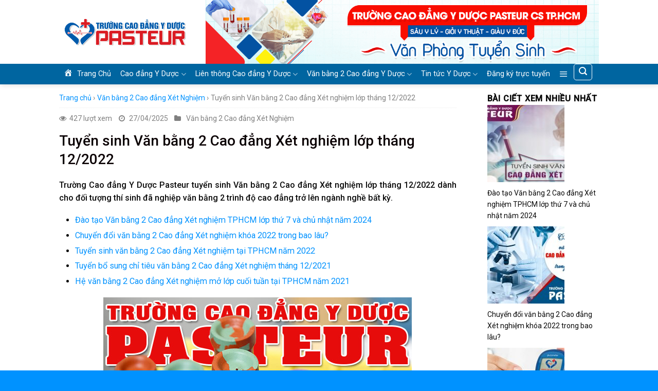

--- FILE ---
content_type: text/html; charset=UTF-8
request_url: https://truongcaodangyduoctphcm.edu.vn/tuyen-sinh-van-bang-2-cao-dang-xet-nghiem-lop-thang-12-2022.html
body_size: 19694
content:
<!DOCTYPE html><html lang="vi" class="loading-site no-js"><head>
	<meta charset="UTF-8"/><link rel="preload" href="https://truongcaodangyduoctphcm.edu.vn/wp-content/cache/fvm/min/1750677924-css68d894f8366e5f054cd03caec8b38235e81e0d8c4a7d7f72892fb4b35246c.css" as="style" media="all"/>
<link rel="preload" href="https://truongcaodangyduoctphcm.edu.vn/wp-content/cache/fvm/min/1750677924-css67095ad3961869b4142377282cf23224025a786806036bfc8d6be8f6fbc9c.css" as="style" media="all"/>
<link rel="preload" href="https://truongcaodangyduoctphcm.edu.vn/wp-content/cache/fvm/min/1750677924-csse73065ca246fd4d98459b87e016ae5ef96f80f7f73005b6a4ef3f4c800b9c.css" as="style" media="all"/>
<link rel="preload" href="https://truongcaodangyduoctphcm.edu.vn/wp-content/cache/fvm/min/1750677924-css40ffa82d5321789a2ef89b4d5d4b0c0e78cfe81061dd27ccd2bc95a6b64d9.css" as="style" media="all"/>
<link rel="preload" href="https://truongcaodangyduoctphcm.edu.vn/wp-content/cache/fvm/min/1750677924-cssdc35deb0f2c0e003c43380a359bf880c17feea705c9933abe732e71c80e9f.css" as="style" media="all"/>
<link rel="preload" href="https://truongcaodangyduoctphcm.edu.vn/wp-content/cache/fvm/min/1750677924-css537c8e0141b50d0f03fde8a9f4b7f9eb3f8ba1da4772770a429130a3bbff6.css" as="style" media="all"/>
<link rel="preload" href="https://truongcaodangyduoctphcm.edu.vn/wp-content/cache/fvm/min/1750677924-css1053d8a1939f155bddbe76a806f94c9126e7e3f37a9f4ce5c74a6947b3f7a.css" as="style" media="all"/>
<link rel="preload" href="https://truongcaodangyduoctphcm.edu.vn/wp-content/cache/fvm/min/1750677924-css2d99c623c28507a0d1e3234d08f6c7e74022d16db76599410c5cb4bf2c0cf.css" as="style" media="all"/><script data-cfasync="false">if(navigator.userAgent.match(/MSIE|Internet Explorer/i)||navigator.userAgent.match(/Trident\/7\..*?rv:11/i)){var href=document.location.href;if(!href.match(/[?&]iebrowser/)){if(href.indexOf("?")==-1){if(href.indexOf("#")==-1){document.location.href=href+"?iebrowser=1"}else{document.location.href=href.replace("#","?iebrowser=1#")}}else{if(href.indexOf("#")==-1){document.location.href=href+"&iebrowser=1"}else{document.location.href=href.replace("#","&iebrowser=1#")}}}}</script>
<script data-cfasync="false">class FVMLoader{constructor(e){this.triggerEvents=e,this.eventOptions={passive:!0},this.userEventListener=this.triggerListener.bind(this),this.delayedScripts={normal:[],async:[],defer:[]},this.allJQueries=[]}_addUserInteractionListener(e){this.triggerEvents.forEach(t=>window.addEventListener(t,e.userEventListener,e.eventOptions))}_removeUserInteractionListener(e){this.triggerEvents.forEach(t=>window.removeEventListener(t,e.userEventListener,e.eventOptions))}triggerListener(){this._removeUserInteractionListener(this),"loading"===document.readyState?document.addEventListener("DOMContentLoaded",this._loadEverythingNow.bind(this)):this._loadEverythingNow()}async _loadEverythingNow(){this._runAllDelayedCSS(),this._delayEventListeners(),this._delayJQueryReady(this),this._handleDocumentWrite(),this._registerAllDelayedScripts(),await this._loadScriptsFromList(this.delayedScripts.normal),await this._loadScriptsFromList(this.delayedScripts.defer),await this._loadScriptsFromList(this.delayedScripts.async),await this._triggerDOMContentLoaded(),await this._triggerWindowLoad(),window.dispatchEvent(new Event("wpr-allScriptsLoaded"))}_registerAllDelayedScripts(){document.querySelectorAll("script[type=fvmdelay]").forEach(e=>{e.hasAttribute("src")?e.hasAttribute("async")&&!1!==e.async?this.delayedScripts.async.push(e):e.hasAttribute("defer")&&!1!==e.defer||"module"===e.getAttribute("data-type")?this.delayedScripts.defer.push(e):this.delayedScripts.normal.push(e):this.delayedScripts.normal.push(e)})}_runAllDelayedCSS(){document.querySelectorAll("link[rel=fvmdelay]").forEach(e=>{e.setAttribute("rel","stylesheet")})}async _transformScript(e){return await this._requestAnimFrame(),new Promise(t=>{const n=document.createElement("script");let r;[...e.attributes].forEach(e=>{let t=e.nodeName;"type"!==t&&("data-type"===t&&(t="type",r=e.nodeValue),n.setAttribute(t,e.nodeValue))}),e.hasAttribute("src")?(n.addEventListener("load",t),n.addEventListener("error",t)):(n.text=e.text,t()),e.parentNode.replaceChild(n,e)})}async _loadScriptsFromList(e){const t=e.shift();return t?(await this._transformScript(t),this._loadScriptsFromList(e)):Promise.resolve()}_delayEventListeners(){let e={};function t(t,n){!function(t){function n(n){return e[t].eventsToRewrite.indexOf(n)>=0?"wpr-"+n:n}e[t]||(e[t]={originalFunctions:{add:t.addEventListener,remove:t.removeEventListener},eventsToRewrite:[]},t.addEventListener=function(){arguments[0]=n(arguments[0]),e[t].originalFunctions.add.apply(t,arguments)},t.removeEventListener=function(){arguments[0]=n(arguments[0]),e[t].originalFunctions.remove.apply(t,arguments)})}(t),e[t].eventsToRewrite.push(n)}function n(e,t){let n=e[t];Object.defineProperty(e,t,{get:()=>n||function(){},set(r){e["wpr"+t]=n=r}})}t(document,"DOMContentLoaded"),t(window,"DOMContentLoaded"),t(window,"load"),t(window,"pageshow"),t(document,"readystatechange"),n(document,"onreadystatechange"),n(window,"onload"),n(window,"onpageshow")}_delayJQueryReady(e){let t=window.jQuery;Object.defineProperty(window,"jQuery",{get:()=>t,set(n){if(n&&n.fn&&!e.allJQueries.includes(n)){n.fn.ready=n.fn.init.prototype.ready=function(t){e.domReadyFired?t.bind(document)(n):document.addEventListener("DOMContentLoaded2",()=>t.bind(document)(n))};const t=n.fn.on;n.fn.on=n.fn.init.prototype.on=function(){if(this[0]===window){function e(e){return e.split(" ").map(e=>"load"===e||0===e.indexOf("load.")?"wpr-jquery-load":e).join(" ")}"string"==typeof arguments[0]||arguments[0]instanceof String?arguments[0]=e(arguments[0]):"object"==typeof arguments[0]&&Object.keys(arguments[0]).forEach(t=>{delete Object.assign(arguments[0],{[e(t)]:arguments[0][t]})[t]})}return t.apply(this,arguments),this},e.allJQueries.push(n)}t=n}})}async _triggerDOMContentLoaded(){this.domReadyFired=!0,await this._requestAnimFrame(),document.dispatchEvent(new Event("DOMContentLoaded2")),await this._requestAnimFrame(),window.dispatchEvent(new Event("DOMContentLoaded2")),await this._requestAnimFrame(),document.dispatchEvent(new Event("wpr-readystatechange")),await this._requestAnimFrame(),document.wpronreadystatechange&&document.wpronreadystatechange()}async _triggerWindowLoad(){await this._requestAnimFrame(),window.dispatchEvent(new Event("wpr-load")),await this._requestAnimFrame(),window.wpronload&&window.wpronload(),await this._requestAnimFrame(),this.allJQueries.forEach(e=>e(window).trigger("wpr-jquery-load")),window.dispatchEvent(new Event("wpr-pageshow")),await this._requestAnimFrame(),window.wpronpageshow&&window.wpronpageshow()}_handleDocumentWrite(){const e=new Map;document.write=document.writeln=function(t){const n=document.currentScript,r=document.createRange(),i=n.parentElement;let a=e.get(n);void 0===a&&(a=n.nextSibling,e.set(n,a));const s=document.createDocumentFragment();r.setStart(s,0),s.appendChild(r.createContextualFragment(t)),i.insertBefore(s,a)}}async _requestAnimFrame(){return new Promise(e=>requestAnimationFrame(e))}static run(){const e=new FVMLoader(["keydown","mousemove","touchmove","touchstart","touchend","wheel"]);e._addUserInteractionListener(e)}}FVMLoader.run();</script><meta name="viewport" content="width=device-width, initial-scale=1.0, maximum-scale=1.0, user-scalable=no"/><meta name="robots" content="index, follow, max-image-preview:large, max-snippet:-1, max-video-preview:-1"/><title>Tuyển sinh Văn bằng 2 Cao đẳng Xét nghiệm lớp tháng 12/2022 - Trường Cao đẳng Y Dược Pasteur TP HCM</title><meta name="description" content="Trường Cao đẳng Y Dược Pasteur tuyển sinh Văn bằng 2 Cao đẳng Xét nghiệm tháng 12/2022 dành cho đối tượng đã nghiệp văn bằng 2 trình độ cao đẳng trở lên."/><link rel="canonical" href="https://truongcaodangyduoctphcm.edu.vn/tuyen-sinh-van-bang-2-cao-dang-xet-nghiem-lop-thang-12-2022.html"/><meta property="og:locale" content="vi_VN"/><meta property="og:type" content="article"/><meta property="og:title" content="Tuyển sinh Văn bằng 2 Cao đẳng Xét nghiệm lớp tháng 12/2022 - Trường Cao đẳng Y Dược Pasteur TP HCM"/><meta property="og:description" content="Trường Cao đẳng Y Dược Pasteur tuyển sinh Văn bằng 2 Cao đẳng Xét nghiệm tháng 12/2022 dành cho đối tượng đã nghiệp văn bằng 2 trình độ cao đẳng trở lên."/><meta property="og:url" content="https://truongcaodangyduoctphcm.edu.vn/tuyen-sinh-van-bang-2-cao-dang-xet-nghiem-lop-thang-12-2022.html"/><meta property="og:site_name" content="Trường Cao đẳng Y Dược Pasteur TP HCM"/><meta property="article:published_time" content="2022-12-10T03:12:43+00:00"/><meta property="article:modified_time" content="2025-04-27T08:10:30+00:00"/><meta property="og:image" content="https://truongcaodangyduoctphcm.edu.vn/wp-content/uploads/2022/12/imgpsh_fullsize_anim-2.jpg"/><meta property="og:image:width" content="560"/><meta property="og:image:height" content="292"/><meta property="og:image:type" content="image/jpeg"/><meta name="author" content="Tập Viên Biên"/><meta name="twitter:card" content="summary_large_image"/><meta name="twitter:label1" content="Được viết bởi"/><meta name="twitter:data1" content="Tập Viên Biên"/><meta name="twitter:label2" content="Ước tính thời gian đọc"/><meta name="twitter:data2" content="5 phút"/><script type="application/ld+json" class="yoast-schema-graph">{"@context":"https://schema.org","@graph":[{"@type":"Article","@id":"https://truongcaodangyduoctphcm.edu.vn/tuyen-sinh-van-bang-2-cao-dang-xet-nghiem-lop-thang-12-2022.html#article","isPartOf":{"@id":"https://truongcaodangyduoctphcm.edu.vn/tuyen-sinh-van-bang-2-cao-dang-xet-nghiem-lop-thang-12-2022.html"},"author":{"name":"Tập Viên Biên","@id":"https://truongcaodangyduoctphcm.edu.vn/#/schema/person/2ae62c723c08d977c1c4d7331493d4d5"},"headline":"Tuyển sinh Văn bằng 2 Cao đẳng Xét nghiệm lớp tháng 12/2022","datePublished":"2022-12-10T03:12:43+00:00","dateModified":"2025-04-27T08:10:30+00:00","mainEntityOfPage":{"@id":"https://truongcaodangyduoctphcm.edu.vn/tuyen-sinh-van-bang-2-cao-dang-xet-nghiem-lop-thang-12-2022.html"},"wordCount":974,"commentCount":0,"publisher":{"@id":"https://truongcaodangyduoctphcm.edu.vn/#organization"},"image":{"@id":"https://truongcaodangyduoctphcm.edu.vn/tuyen-sinh-van-bang-2-cao-dang-xet-nghiem-lop-thang-12-2022.html#primaryimage"},"thumbnailUrl":"https://truongcaodangyduoctphcm.edu.vn/wp-content/uploads/2022/12/imgpsh_fullsize_anim-2.jpg","articleSection":["Văn bằng 2 Cao đẳng Xét Nghiệm"],"inLanguage":"vi","potentialAction":[{"@type":"CommentAction","name":"Comment","target":["https://truongcaodangyduoctphcm.edu.vn/tuyen-sinh-van-bang-2-cao-dang-xet-nghiem-lop-thang-12-2022.html#respond"]}]},{"@type":"WebPage","@id":"https://truongcaodangyduoctphcm.edu.vn/tuyen-sinh-van-bang-2-cao-dang-xet-nghiem-lop-thang-12-2022.html","url":"https://truongcaodangyduoctphcm.edu.vn/tuyen-sinh-van-bang-2-cao-dang-xet-nghiem-lop-thang-12-2022.html","name":"Tuyển sinh Văn bằng 2 Cao đẳng Xét nghiệm lớp tháng 12/2022 - Trường Cao đẳng Y Dược Pasteur TP HCM","isPartOf":{"@id":"https://truongcaodangyduoctphcm.edu.vn/#website"},"primaryImageOfPage":{"@id":"https://truongcaodangyduoctphcm.edu.vn/tuyen-sinh-van-bang-2-cao-dang-xet-nghiem-lop-thang-12-2022.html#primaryimage"},"image":{"@id":"https://truongcaodangyduoctphcm.edu.vn/tuyen-sinh-van-bang-2-cao-dang-xet-nghiem-lop-thang-12-2022.html#primaryimage"},"thumbnailUrl":"https://truongcaodangyduoctphcm.edu.vn/wp-content/uploads/2022/12/imgpsh_fullsize_anim-2.jpg","datePublished":"2022-12-10T03:12:43+00:00","dateModified":"2025-04-27T08:10:30+00:00","description":"Trường Cao đẳng Y Dược Pasteur tuyển sinh Văn bằng 2 Cao đẳng Xét nghiệm tháng 12/2022 dành cho đối tượng đã nghiệp văn bằng 2 trình độ cao đẳng trở lên.","breadcrumb":{"@id":"https://truongcaodangyduoctphcm.edu.vn/tuyen-sinh-van-bang-2-cao-dang-xet-nghiem-lop-thang-12-2022.html#breadcrumb"},"inLanguage":"vi","potentialAction":[{"@type":"ReadAction","target":["https://truongcaodangyduoctphcm.edu.vn/tuyen-sinh-van-bang-2-cao-dang-xet-nghiem-lop-thang-12-2022.html"]}]},{"@type":"ImageObject","inLanguage":"vi","@id":"https://truongcaodangyduoctphcm.edu.vn/tuyen-sinh-van-bang-2-cao-dang-xet-nghiem-lop-thang-12-2022.html#primaryimage","url":"https://truongcaodangyduoctphcm.edu.vn/wp-content/uploads/2022/12/imgpsh_fullsize_anim-2.jpg","contentUrl":"https://truongcaodangyduoctphcm.edu.vn/wp-content/uploads/2022/12/imgpsh_fullsize_anim-2.jpg","width":560,"height":292},{"@type":"BreadcrumbList","@id":"https://truongcaodangyduoctphcm.edu.vn/tuyen-sinh-van-bang-2-cao-dang-xet-nghiem-lop-thang-12-2022.html#breadcrumb","itemListElement":[{"@type":"ListItem","position":1,"name":"Home","item":"https://truongcaodangyduoctphcm.edu.vn/"},{"@type":"ListItem","position":2,"name":"Tuyển sinh Văn bằng 2 Cao đẳng Xét nghiệm lớp tháng 12/2022"}]},{"@type":"WebSite","@id":"https://truongcaodangyduoctphcm.edu.vn/#website","url":"https://truongcaodangyduoctphcm.edu.vn/","name":"Trường Cao đẳng Y Dược Pasteur TP HCM","description":"Đào tạo cao đẳng Y Dược đạt chuẩn bộ Y Tế - Sâu Y Lý - Giỏi Y Thuật - Giàu Y Đức","publisher":{"@id":"https://truongcaodangyduoctphcm.edu.vn/#organization"},"potentialAction":[{"@type":"SearchAction","target":{"@type":"EntryPoint","urlTemplate":"https://truongcaodangyduoctphcm.edu.vn/?s={search_term_string}"},"query-input":{"@type":"PropertyValueSpecification","valueRequired":true,"valueName":"search_term_string"}}],"inLanguage":"vi"},{"@type":"Organization","@id":"https://truongcaodangyduoctphcm.edu.vn/#organization","name":"Trường Cao đẳng Y Dược Pasteur TP HCM","url":"https://truongcaodangyduoctphcm.edu.vn/","logo":{"@type":"ImageObject","inLanguage":"vi","@id":"https://truongcaodangyduoctphcm.edu.vn/#/schema/logo/image/","url":"https://truongcaodangyduoctphcm.edu.vn/wp-content/uploads/2021/05/logo-moi.png","contentUrl":"https://truongcaodangyduoctphcm.edu.vn/wp-content/uploads/2021/05/logo-moi.png","width":3455,"height":973,"caption":"Trường Cao đẳng Y Dược Pasteur TP HCM"},"image":{"@id":"https://truongcaodangyduoctphcm.edu.vn/#/schema/logo/image/"}},{"@type":"Person","@id":"https://truongcaodangyduoctphcm.edu.vn/#/schema/person/2ae62c723c08d977c1c4d7331493d4d5","name":"Tập Viên Biên","image":{"@type":"ImageObject","inLanguage":"vi","@id":"https://truongcaodangyduoctphcm.edu.vn/#/schema/person/image/","url":"https://secure.gravatar.com/avatar/b440597b315fcfdd0c67801f1bca3f8c7cafe3b5f9d8248b9b41682cb9f0783e?s=96&d=mm&r=g","contentUrl":"https://secure.gravatar.com/avatar/b440597b315fcfdd0c67801f1bca3f8c7cafe3b5f9d8248b9b41682cb9f0783e?s=96&d=mm&r=g","caption":"Tập Viên Biên"}}]}</script><link rel="alternate" type="application/rss+xml" title="Dòng thông tin Trường Cao đẳng Y Dược Pasteur TP HCM »" href="https://truongcaodangyduoctphcm.edu.vn/feed"/><link rel="alternate" type="application/rss+xml" title="Trường Cao đẳng Y Dược Pasteur TP HCM » Dòng bình luận" href="https://truongcaodangyduoctphcm.edu.vn/comments/feed"/><link rel="alternate" type="application/rss+xml" title="Trường Cao đẳng Y Dược Pasteur TP HCM » Tuyển sinh Văn bằng 2 Cao đẳng Xét nghiệm lớp tháng 12/2022 Dòng bình luận" href="https://truongcaodangyduoctphcm.edu.vn/tuyen-sinh-van-bang-2-cao-dang-xet-nghiem-lop-thang-12-2022.html/feed"/><link rel="alternate" type="text/html" media="only screen and (max-width: 640px)" href="https://truongcaodangyduoctphcm.edu.vn/tuyen-sinh-van-bang-2-cao-dang-xet-nghiem-lop-thang-12-2022.html?amp=1"/><meta property="fb:app_id" content="1435459673150507"/><meta property="fb:admins" content="100001145688401"/>
	

	<link rel="profile" href="https://gmpg.org/xfn/11"/>
	

	<script type="text/javascript">
/* <![CDATA[ */
(()=>{var e={};e.g=function(){if("object"==typeof globalThis)return globalThis;try{return this||new Function("return this")()}catch(e){if("object"==typeof window)return window}}(),function({ampUrl:n,isCustomizePreview:t,isAmpDevMode:r,noampQueryVarName:o,noampQueryVarValue:s,disabledStorageKey:i,mobileUserAgents:a,regexRegex:c}){if("undefined"==typeof sessionStorage)return;const d=new RegExp(c);if(!a.some((e=>{const n=e.match(d);return!(!n||!new RegExp(n[1],n[2]).test(navigator.userAgent))||navigator.userAgent.includes(e)})))return;e.g.addEventListener("DOMContentLoaded",(()=>{const e=document.getElementById("amp-mobile-version-switcher");if(!e)return;e.hidden=!1;const n=e.querySelector("a[href]");n&&n.addEventListener("click",(()=>{sessionStorage.removeItem(i)}))}));const g=r&&["paired-browsing-non-amp","paired-browsing-amp"].includes(window.name);if(sessionStorage.getItem(i)||t||g)return;const u=new URL(location.href),m=new URL(n);m.hash=u.hash,u.searchParams.has(o)&&s===u.searchParams.get(o)?sessionStorage.setItem(i,"1"):m.href!==u.href&&(window.stop(),location.replace(m.href))}({"ampUrl":"https:\/\/truongcaodangyduoctphcm.edu.vn\/tuyen-sinh-van-bang-2-cao-dang-xet-nghiem-lop-thang-12-2022.html?amp=1","noampQueryVarName":"noamp","noampQueryVarValue":"mobile","disabledStorageKey":"amp_mobile_redirect_disabled","mobileUserAgents":["Mobile","Android","Silk\/","Kindle","BlackBerry","Opera Mini","Opera Mobi"],"regexRegex":"^\\\/((?:.|\\n)+)\\\/([i]*)$","isCustomizePreview":false,"isAmpDevMode":false})})();
/* ]]> */
</script>
<script>(function(html){html.className = html.className.replace(/\bno-js\b/,'js')})(document.documentElement);</script>

	<style media="all">img:is([sizes="auto" i],[sizes^="auto," i]){contain-intrinsic-size:3000px 1500px}</style>
	
	
	
	
	
	
	
	
	
	
	
	
	
	
	
	
	
	
	
	
	
	
	
	
	





<link rel="stylesheet" id="dashicons-css" href="https://truongcaodangyduoctphcm.edu.vn/wp-content/cache/fvm/min/1750677924-css68d894f8366e5f054cd03caec8b38235e81e0d8c4a7d7f72892fb4b35246c.css" type="text/css" media="all"/>
<link rel="stylesheet" id="menu-icons-extra-css" href="https://truongcaodangyduoctphcm.edu.vn/wp-content/cache/fvm/min/1750677924-css67095ad3961869b4142377282cf23224025a786806036bfc8d6be8f6fbc9c.css" type="text/css" media="all"/>
<link rel="stylesheet" id="wp-block-library-css" href="https://truongcaodangyduoctphcm.edu.vn/wp-content/cache/fvm/min/1750677924-csse73065ca246fd4d98459b87e016ae5ef96f80f7f73005b6a4ef3f4c800b9c.css" type="text/css" media="all"/>
<style id="classic-theme-styles-inline-css" type="text/css" media="all">/*! This file is auto-generated */
.wp-block-button__link{color:#fff;background-color:#32373c;border-radius:9999px;box-shadow:none;text-decoration:none;padding:calc(.667em + 2px) calc(1.333em + 2px);font-size:1.125em}.wp-block-file__button{background:#32373c;color:#fff;text-decoration:none}</style>
<style id="global-styles-inline-css" type="text/css" media="all">:root{--wp--preset--aspect-ratio--square:1;--wp--preset--aspect-ratio--4-3:4/3;--wp--preset--aspect-ratio--3-4:3/4;--wp--preset--aspect-ratio--3-2:3/2;--wp--preset--aspect-ratio--2-3:2/3;--wp--preset--aspect-ratio--16-9:16/9;--wp--preset--aspect-ratio--9-16:9/16;--wp--preset--color--black:#000000;--wp--preset--color--cyan-bluish-gray:#abb8c3;--wp--preset--color--white:#ffffff;--wp--preset--color--pale-pink:#f78da7;--wp--preset--color--vivid-red:#cf2e2e;--wp--preset--color--luminous-vivid-orange:#ff6900;--wp--preset--color--luminous-vivid-amber:#fcb900;--wp--preset--color--light-green-cyan:#7bdcb5;--wp--preset--color--vivid-green-cyan:#00d084;--wp--preset--color--pale-cyan-blue:#8ed1fc;--wp--preset--color--vivid-cyan-blue:#0693e3;--wp--preset--color--vivid-purple:#9b51e0;--wp--preset--gradient--vivid-cyan-blue-to-vivid-purple:linear-gradient(135deg,rgba(6,147,227,1) 0%,rgb(155,81,224) 100%);--wp--preset--gradient--light-green-cyan-to-vivid-green-cyan:linear-gradient(135deg,rgb(122,220,180) 0%,rgb(0,208,130) 100%);--wp--preset--gradient--luminous-vivid-amber-to-luminous-vivid-orange:linear-gradient(135deg,rgba(252,185,0,1) 0%,rgba(255,105,0,1) 100%);--wp--preset--gradient--luminous-vivid-orange-to-vivid-red:linear-gradient(135deg,rgba(255,105,0,1) 0%,rgb(207,46,46) 100%);--wp--preset--gradient--very-light-gray-to-cyan-bluish-gray:linear-gradient(135deg,rgb(238,238,238) 0%,rgb(169,184,195) 100%);--wp--preset--gradient--cool-to-warm-spectrum:linear-gradient(135deg,rgb(74,234,220) 0%,rgb(151,120,209) 20%,rgb(207,42,186) 40%,rgb(238,44,130) 60%,rgb(251,105,98) 80%,rgb(254,248,76) 100%);--wp--preset--gradient--blush-light-purple:linear-gradient(135deg,rgb(255,206,236) 0%,rgb(152,150,240) 100%);--wp--preset--gradient--blush-bordeaux:linear-gradient(135deg,rgb(254,205,165) 0%,rgb(254,45,45) 50%,rgb(107,0,62) 100%);--wp--preset--gradient--luminous-dusk:linear-gradient(135deg,rgb(255,203,112) 0%,rgb(199,81,192) 50%,rgb(65,88,208) 100%);--wp--preset--gradient--pale-ocean:linear-gradient(135deg,rgb(255,245,203) 0%,rgb(182,227,212) 50%,rgb(51,167,181) 100%);--wp--preset--gradient--electric-grass:linear-gradient(135deg,rgb(202,248,128) 0%,rgb(113,206,126) 100%);--wp--preset--gradient--midnight:linear-gradient(135deg,rgb(2,3,129) 0%,rgb(40,116,252) 100%);--wp--preset--font-size--small:13px;--wp--preset--font-size--medium:20px;--wp--preset--font-size--large:36px;--wp--preset--font-size--x-large:42px;--wp--preset--spacing--20:0.44rem;--wp--preset--spacing--30:0.67rem;--wp--preset--spacing--40:1rem;--wp--preset--spacing--50:1.5rem;--wp--preset--spacing--60:2.25rem;--wp--preset--spacing--70:3.38rem;--wp--preset--spacing--80:5.06rem;--wp--preset--shadow--natural:6px 6px 9px rgba(0, 0, 0, 0.2);--wp--preset--shadow--deep:12px 12px 50px rgba(0, 0, 0, 0.4);--wp--preset--shadow--sharp:6px 6px 0px rgba(0, 0, 0, 0.2);--wp--preset--shadow--outlined:6px 6px 0px -3px rgba(255, 255, 255, 1), 6px 6px rgba(0, 0, 0, 1);--wp--preset--shadow--crisp:6px 6px 0px rgba(0, 0, 0, 1)}:where(.is-layout-flex){gap:.5em}:where(.is-layout-grid){gap:.5em}body .is-layout-flex{display:flex}.is-layout-flex{flex-wrap:wrap;align-items:center}.is-layout-flex>:is(*,div){margin:0}body .is-layout-grid{display:grid}.is-layout-grid>:is(*,div){margin:0}:where(.wp-block-columns.is-layout-flex){gap:2em}:where(.wp-block-columns.is-layout-grid){gap:2em}:where(.wp-block-post-template.is-layout-flex){gap:1.25em}:where(.wp-block-post-template.is-layout-grid){gap:1.25em}.has-black-color{color:var(--wp--preset--color--black)!important}.has-cyan-bluish-gray-color{color:var(--wp--preset--color--cyan-bluish-gray)!important}.has-white-color{color:var(--wp--preset--color--white)!important}.has-pale-pink-color{color:var(--wp--preset--color--pale-pink)!important}.has-vivid-red-color{color:var(--wp--preset--color--vivid-red)!important}.has-luminous-vivid-orange-color{color:var(--wp--preset--color--luminous-vivid-orange)!important}.has-luminous-vivid-amber-color{color:var(--wp--preset--color--luminous-vivid-amber)!important}.has-light-green-cyan-color{color:var(--wp--preset--color--light-green-cyan)!important}.has-vivid-green-cyan-color{color:var(--wp--preset--color--vivid-green-cyan)!important}.has-pale-cyan-blue-color{color:var(--wp--preset--color--pale-cyan-blue)!important}.has-vivid-cyan-blue-color{color:var(--wp--preset--color--vivid-cyan-blue)!important}.has-vivid-purple-color{color:var(--wp--preset--color--vivid-purple)!important}.has-black-background-color{background-color:var(--wp--preset--color--black)!important}.has-cyan-bluish-gray-background-color{background-color:var(--wp--preset--color--cyan-bluish-gray)!important}.has-white-background-color{background-color:var(--wp--preset--color--white)!important}.has-pale-pink-background-color{background-color:var(--wp--preset--color--pale-pink)!important}.has-vivid-red-background-color{background-color:var(--wp--preset--color--vivid-red)!important}.has-luminous-vivid-orange-background-color{background-color:var(--wp--preset--color--luminous-vivid-orange)!important}.has-luminous-vivid-amber-background-color{background-color:var(--wp--preset--color--luminous-vivid-amber)!important}.has-light-green-cyan-background-color{background-color:var(--wp--preset--color--light-green-cyan)!important}.has-vivid-green-cyan-background-color{background-color:var(--wp--preset--color--vivid-green-cyan)!important}.has-pale-cyan-blue-background-color{background-color:var(--wp--preset--color--pale-cyan-blue)!important}.has-vivid-cyan-blue-background-color{background-color:var(--wp--preset--color--vivid-cyan-blue)!important}.has-vivid-purple-background-color{background-color:var(--wp--preset--color--vivid-purple)!important}.has-black-border-color{border-color:var(--wp--preset--color--black)!important}.has-cyan-bluish-gray-border-color{border-color:var(--wp--preset--color--cyan-bluish-gray)!important}.has-white-border-color{border-color:var(--wp--preset--color--white)!important}.has-pale-pink-border-color{border-color:var(--wp--preset--color--pale-pink)!important}.has-vivid-red-border-color{border-color:var(--wp--preset--color--vivid-red)!important}.has-luminous-vivid-orange-border-color{border-color:var(--wp--preset--color--luminous-vivid-orange)!important}.has-luminous-vivid-amber-border-color{border-color:var(--wp--preset--color--luminous-vivid-amber)!important}.has-light-green-cyan-border-color{border-color:var(--wp--preset--color--light-green-cyan)!important}.has-vivid-green-cyan-border-color{border-color:var(--wp--preset--color--vivid-green-cyan)!important}.has-pale-cyan-blue-border-color{border-color:var(--wp--preset--color--pale-cyan-blue)!important}.has-vivid-cyan-blue-border-color{border-color:var(--wp--preset--color--vivid-cyan-blue)!important}.has-vivid-purple-border-color{border-color:var(--wp--preset--color--vivid-purple)!important}.has-vivid-cyan-blue-to-vivid-purple-gradient-background{background:var(--wp--preset--gradient--vivid-cyan-blue-to-vivid-purple)!important}.has-light-green-cyan-to-vivid-green-cyan-gradient-background{background:var(--wp--preset--gradient--light-green-cyan-to-vivid-green-cyan)!important}.has-luminous-vivid-amber-to-luminous-vivid-orange-gradient-background{background:var(--wp--preset--gradient--luminous-vivid-amber-to-luminous-vivid-orange)!important}.has-luminous-vivid-orange-to-vivid-red-gradient-background{background:var(--wp--preset--gradient--luminous-vivid-orange-to-vivid-red)!important}.has-very-light-gray-to-cyan-bluish-gray-gradient-background{background:var(--wp--preset--gradient--very-light-gray-to-cyan-bluish-gray)!important}.has-cool-to-warm-spectrum-gradient-background{background:var(--wp--preset--gradient--cool-to-warm-spectrum)!important}.has-blush-light-purple-gradient-background{background:var(--wp--preset--gradient--blush-light-purple)!important}.has-blush-bordeaux-gradient-background{background:var(--wp--preset--gradient--blush-bordeaux)!important}.has-luminous-dusk-gradient-background{background:var(--wp--preset--gradient--luminous-dusk)!important}.has-pale-ocean-gradient-background{background:var(--wp--preset--gradient--pale-ocean)!important}.has-electric-grass-gradient-background{background:var(--wp--preset--gradient--electric-grass)!important}.has-midnight-gradient-background{background:var(--wp--preset--gradient--midnight)!important}.has-small-font-size{font-size:var(--wp--preset--font-size--small)!important}.has-medium-font-size{font-size:var(--wp--preset--font-size--medium)!important}.has-large-font-size{font-size:var(--wp--preset--font-size--large)!important}.has-x-large-font-size{font-size:var(--wp--preset--font-size--x-large)!important}:where(.wp-block-post-template.is-layout-flex){gap:1.25em}:where(.wp-block-post-template.is-layout-grid){gap:1.25em}:where(.wp-block-columns.is-layout-flex){gap:2em}:where(.wp-block-columns.is-layout-grid){gap:2em}:root :where(.wp-block-pullquote){font-size:1.5em;line-height:1.6}</style>
<link rel="stylesheet" id="contact-form-7-css" href="https://truongcaodangyduoctphcm.edu.vn/wp-content/cache/fvm/min/1750677924-css40ffa82d5321789a2ef89b4d5d4b0c0e78cfe81061dd27ccd2bc95a6b64d9.css" type="text/css" media="all"/>
<link rel="stylesheet" id="font-awesome-four-css" href="https://truongcaodangyduoctphcm.edu.vn/wp-content/cache/fvm/min/1750677924-cssdc35deb0f2c0e003c43380a359bf880c17feea705c9933abe732e71c80e9f.css" type="text/css" media="all"/>
<link rel="stylesheet" id="related-posts-by-taxonomy-css" href="https://truongcaodangyduoctphcm.edu.vn/wp-content/cache/fvm/min/1750677924-css537c8e0141b50d0f03fde8a9f4b7f9eb3f8ba1da4772770a429130a3bbff6.css" type="text/css" media="all"/>
<link rel="stylesheet" id="flatsome-main-css" href="https://truongcaodangyduoctphcm.edu.vn/wp-content/cache/fvm/min/1750677924-css1053d8a1939f155bddbe76a806f94c9126e7e3f37a9f4ce5c74a6947b3f7a.css" type="text/css" media="all"/>
<link rel="stylesheet" id="flatsome-style-css" href="https://truongcaodangyduoctphcm.edu.vn/wp-content/cache/fvm/min/1750677924-css2d99c623c28507a0d1e3234d08f6c7e74022d16db76599410c5cb4bf2c0cf.css" type="text/css" media="all"/>
<script type="text/javascript" src="https://truongcaodangyduoctphcm.edu.vn/wp-includes/js/jquery/jquery.min.js?ver=3.7.1" id="jquery-core-js"></script>
<script type="text/javascript" src="https://truongcaodangyduoctphcm.edu.vn/wp-includes/js/jquery/jquery-migrate.min.js?ver=3.4.1" id="jquery-migrate-js"></script>





<style media="all">.bg{opacity:0;transition:opacity 1s;-webkit-transition:opacity 1s}.bg-loaded{opacity:1}</style>    <script type="text/javascript">
    WebFontConfig = {
      google: { families: [ "Roboto:regular,500","Roboto:regular,regular","Roboto:regular,regular","Dancing+Script", ] }
    };
    (function() {
      var wf = document.createElement('script');
      wf.src = 'https://ajax.googleapis.com/ajax/libs/webfont/1/webfont.js';
      wf.type = 'text/javascript';
      wf.async = 'true';
      var s = document.getElementsByTagName('script')[0];
      s.parentNode.insertBefore(wf, s);
    })(); </script>
  <link rel="amphtml" href="https://truongcaodangyduoctphcm.edu.vn/tuyen-sinh-van-bang-2-cao-dang-xet-nghiem-lop-thang-12-2022.html?amp=1"/><style media="all">#amp-mobile-version-switcher{left:0;position:absolute;width:100%;z-index:100}#amp-mobile-version-switcher>a{background-color:#444;border:0;color:#eaeaea;display:block;font-family:-apple-system,BlinkMacSystemFont,Segoe UI,Roboto,Oxygen-Sans,Ubuntu,Cantarell,Helvetica Neue,sans-serif;font-size:16px;font-weight:600;padding:15px 0;text-align:center;-webkit-text-decoration:none;text-decoration:none}#amp-mobile-version-switcher>a:active,#amp-mobile-version-switcher>a:focus,#amp-mobile-version-switcher>a:hover{-webkit-text-decoration:underline;text-decoration:underline}</style>
<link rel="icon" href="https://truongcaodangyduoctphcm.edu.vn/wp-content/uploads/2025/06/cropped-icon-1-192x192.png" sizes="192x192"/>


<style id="custom-css" type="text/css" media="all">:root{--primary-color:#0092FF}.header-main{height:124px}#logo img{max-height:124px}#logo{width:255px}#logo a{max-width:300pxpx}.header-bottom{min-height:39px}.header-top{min-height:20px}.has-transparent+.page-title:first-of-type,.has-transparent+#main>.page-title,.has-transparent+#main>div>.page-title,.has-transparent+#main .page-header-wrapper:first-of-type .page-title{padding-top:174px}.header.show-on-scroll,.stuck .header-main{height:50px!important}.stuck #logo img{max-height:50px!important}.header-bg-color,.header-wrapper{background-color:#FFF}.header-bottom{background-color:#0065A0}.header-main .nav>li>a{line-height:16px}.stuck .header-main .nav>li>a{line-height:50px}.header-bottom-nav>li>a{line-height:16px}@media (max-width:549px){.header-main{height:70px}#logo img{max-height:70px}}.main-menu-overlay{background-color:#0A0002}.nav-dropdown{font-size:100%}.header-top{background-color:#F8F7F7!important}.accordion-title.active,.has-icon-bg .icon .icon-inner,.logo a,.primary.is-underline,.primary.is-link,.badge-outline .badge-inner,.nav-outline>li.active>a,.nav-outline>li.active>a,.cart-icon strong,[data-color='primary'],.is-outline.primary{color:#0092FF}[data-text-color="primary"]{color:#0092FF!important}.scroll-to-bullets a,.featured-title,.label-new.menu-item>a:after,.nav-pagination>li>.current,.nav-pagination>li>span:hover,.nav-pagination>li>a:hover,.has-hover:hover .badge-outline .badge-inner,button[type="submit"],.button.wc-forward:not(.checkout):not(.checkout-button),.button.submit-button,.button.primary:not(.is-outline),.featured-table .title,.is-outline:hover,.has-icon:hover .icon-label,.nav-dropdown-bold .nav-column li>a:hover,.nav-dropdown.nav-dropdown-bold>li>a:hover,.nav-dropdown-bold.dark .nav-column li>a:hover,.nav-dropdown.nav-dropdown-bold.dark>li>a:hover,.is-outline:hover,.tagcloud a:hover,.grid-tools a,input[type='submit']:not(.is-form),.box-badge:hover .box-text,input.button.alt,.nav-box>li>a:hover,.nav-box>li.active>a,.nav-pills>li.active>a,.current-dropdown .cart-icon strong,.cart-icon:hover strong,.nav-line-bottom>li>a:before,.nav-line-grow>li>a:before,.nav-line>li>a:before,.banner,.header-top,.slider-nav-circle .flickity-prev-next-button:hover svg,.slider-nav-circle .flickity-prev-next-button:hover .arrow,.primary.is-outline:hover,.button.primary:not(.is-outline),input[type='submit'].primary,input[type='submit'].primary,input[type='reset'].button,input[type='button'].primary,.badge-inner{background-color:#0092FF}.nav-vertical.nav-tabs>li.active>a,.scroll-to-bullets a.active,.nav-pagination>li>.current,.nav-pagination>li>span:hover,.nav-pagination>li>a:hover,.has-hover:hover .badge-outline .badge-inner,.accordion-title.active,.featured-table,.is-outline:hover,.tagcloud a:hover,blockquote,.has-border,.cart-icon strong:after,.cart-icon strong,.blockUI:before,.processing:before,.loading-spin,.slider-nav-circle .flickity-prev-next-button:hover svg,.slider-nav-circle .flickity-prev-next-button:hover .arrow,.primary.is-outline:hover{border-color:#0092FF}.nav-tabs>li.active>a{border-top-color:#0092FF}.slider .flickity-prev-next-button:hover svg,.slider .flickity-prev-next-button:hover .arrow{fill:#0092FF}[data-icon-label]:after,.secondary.is-underline:hover,.secondary.is-outline:hover,.icon-label,.button.secondary:not(.is-outline),.button.alt:not(.is-outline),.badge-inner.on-sale,.button.checkout,.single_add_to_cart_button{background-color:#007FDE}.secondary.is-underline,.secondary.is-link,.secondary.is-outline,.stars a.active,.star-rating:before,.woocommerce-page .star-rating:before,.star-rating span:before,.color-secondary{color:#007FDE}[data-text-color="secondary"]{color:#007FDE!important}.secondary.is-outline:hover{border-color:#007FDE}.success.is-underline:hover,.success.is-outline:hover,.success{background-color:#579B14}.success-color,.success.is-link,.success.is-outline{color:#579B14}.success-border{border-color:#579B14!important}body{font-size:101%}body{font-family:"Roboto",sans-serif}body{font-weight:0}body{color:#0A0A0A}.nav>li>a{font-family:"Roboto",sans-serif}.nav>li>a{font-weight:0}h1,h2,h3,h4,h5,h6,.heading-font,.off-canvas-center .nav-sidebar.nav-vertical>li>a{font-family:"Roboto",sans-serif}h1,h2,h3,h4,h5,h6,.heading-font,.banner h1,.banner h2{font-weight:500}h1,h2,h3,h4,h5,h6,.heading-font{color:#0A0103}.alt-font{font-family:"Dancing Script",sans-serif}.header:not(.transparent) .header-bottom-nav.nav>li>a{color:#FFF}.header:not(.transparent) .header-bottom-nav.nav>li>a:hover,.header:not(.transparent) .header-bottom-nav.nav>li.active>a,.header:not(.transparent) .header-bottom-nav.nav>li.current>a,.header:not(.transparent) .header-bottom-nav.nav>li>a.active,.header:not(.transparent) .header-bottom-nav.nav>li>a.current{color:#FFF}.header-bottom-nav.nav-line-bottom>li>a:before,.header-bottom-nav.nav-line-grow>li>a:before,.header-bottom-nav.nav-line>li>a:before,.header-bottom-nav.nav-box>li>a:hover,.header-bottom-nav.nav-box>li.active>a,.header-bottom-nav.nav-pills>li>a:hover,.header-bottom-nav.nav-pills>li.active>a{color:#FFF!important;background-color:#FFF}a{color:#0A0606}a:hover{color:#0A0103}.tagcloud a:hover{border-color:#0A0103;background-color:#0A0103}.widget a{color:#0A0A0A}.widget a:hover{color:#1E73BE}.widget .tagcloud a:hover{border-color:#1E73BE;background-color:#1E73BE}.is-divider{background-color:#F2F2F2}.absolute-footer,html{background-color:#0092FF}.label-new.menu-item>a:after{content:"New"}.label-hot.menu-item>a:after{content:"Hot"}.label-sale.menu-item>a:after{content:"Sale"}.label-popular.menu-item>a:after{content:"Popular"}</style>		<style type="text/css" id="wp-custom-css" media="all">#top-bar ul li a{font-family:"roboto",sans-serif;font-weight:400;font-size:12px;text-transform:uppercase}#wide-nav .nav>li{height:40px;line-height:20px}.nav-spacing-medium>li{margin:0}#wide-nav .nav>li:hover{background:#0086ea;height:40px}.header-bottom-nav>li>a{line-height:20px}.nav>li.active{height:40px}.nav>li>a>i.icon-menu{font-size:17px}#wide-nav .nav>li a{padding-left:9px;padding-right:9px}.big-block .box-text h5{color:#000;font-weight:500;letter-spacing:0}.ad1{margin:0}.big-block .box-text p{padding-top:10px;font-size:13px}.big-block .box box-overlay dark box-text-bottom box-blog-post has-hover .box-overlay .box-text{position:relative;padding-left:0em;padding-right:0em}.box-blog-post .is-divider{display:none}.big-block .text-left{padding:7px 0 7px;border-top:1px dotted #eaeaea}.big-block .small-columns-1>.col{padding-top:0;padding-bottom:0}.row-small>.col{padding:0 10px 10px}.section-2 .box-text p{font-size:13px;padding-top:10px}.section-2 .box-text h5{font-size:20px;font-weight:500}.section-2 .tag-label{text-transform:none;padding:6px 10px;letter-spacing:0;font-weight:400;padding-top:0}.section-2 .col{padding-top:0;padding-left:12px;padding-right:10px;padding-bottom:10px}.slide-post .box-text h5{font-size:17px}.section-2 .box-vertical .box-text{padding-right:0}.Catelogies .col{padding-top:0;padding-left:11px;padding-right:10px;padding-bottom:10px}.Catelogies .box-tex h5{font-size:14px}.Catelogies .box-vertical .box-text{padding-left:10px;padding-right:0}.Catelogies .box-text{padding-top:7px;padding-bottom:7px}.title-cat h2{background:#0092ff;border-top-right-radius:5px;border-top-left-radius:5px;padding-left:10px;padding-top:8px;padding-bottom:8px;color:#fff;font-size:17px;border-bottom:1px solid #007fde;border-left:10px solid #007fde;font-weight:400;margin:0}.Catelogies .box-image{margin-bottom:8px}.slide-post .col{padding-top:0;padding-left:10px;padding-right:10px;padding-bottom:10px}.slide-post .box-text{padding-bottom:6px}.y-kien-ban-doc{border-radius:3px;background:#fff;width:100%;border:1px solid #c5c5c5;padding:10px}.y-kien-ban-doc p{margin-bottom:0}.article-inner .relative{display:none}.article-inner .is-divider{display:none}.article-inner h1{font-size:28px}.article-inner .entry-header-text{padding-bottom:0}.article-inner footer.entry-meta{display:none}.article-inner .large-3{padding-left:10px;padding-right:10px}.button span{font-weight:400}.off-canvas:not(.off-canvas-center) .nav-vertical li>a{color:#fff;font-weight:400;padding-left:20px}.nav-sidebar.nav-vertical>li+li{border-top:1px solid #0089ff}.off-canvas .sidebar-menu{background:#0092FF;padding:20px 0}.off-canvas .nav-vertical>li>a{padding-top:10px;padding-bottom:10px}.off-canvas-right.mfp-ready .mfp-content{background:#0092FF;color:#fff}.article-inner .is-xsmall{display:none}.article-inner .posted-on{display:none}.article-inner .byline{display:none}.article-inner .entry-content{padding-top:5px;padding-bottom:0}.article-inner .navigation-post{display:none}.footer-wrapper{border-top:1px solid #e6e6e6}widget-title{background:#0092ff;width:100%;letter-spacing:0;border-top-right-radius:5px;border-top-left-radius:5px;padding-left:10px;padding-top:12px;padding-bottom:8px;color:#fff;font-size:17px;border-bottom:1px solid #007fde;border-left:10px solid #007fde;font-weight:400;margin:0}.widget .is-divider{display:none}#content .large-3{padding-top:0;padding-bottom:30px}.gallery-caption{text-align:left;display:block;font-size:14px;margin-top:10px}.gallery-item{padding:0 15px 10px}.article-inner h2{font-size:19px}#breabcrumb li{list-style:none;float:left;color:gray;font-size:14px;padding-right:4px}#breabcrumb{width:100%;border-bottom:1px dotted #ececec;display:inline-block}#breabcrumb li a{color:#0092FF}.col-divided+.col{padding-left:0}.col-divided{padding-right:20px;padding-left:23px;border-right:0 solid #ececec}.bai-viet-tag a{background:snow;padding-top:2px;padding-bottom:2px;padding-left:10px;padding-right:10px;border-radius:3px;font-size:15px;border:1px solid #dedede}.bai-viet-tag a:hover{background:#0092ff;color:#fff;border:1px solid #fff;border-radius:3px}.bai-viet-tag{color:#0092ff;margin-top:20px}.meta-date-capnhat:before{margin-right:3px;font-weight:600!important;font-size:19px!important}.tag-meta-post{font-size:14px;color:gray;margin-bottom:15px;display:inline-block}.tag-meta-post a{font-size:14px;color:gray}.tag-meta-post a:hover{color:#0092ff}.tag-meta-post .luot-xem{padding-left:3px;padding-right:10px}.tag-meta-post .meta-date-capnhat{padding-left:4px;padding-right:6px}.danh-muc ul{margin-bottom:0;display:inline-block;margin-left:10px}.danh-muc ul li{padding-right:5px;margin-bottom:0;display:inline-block}.social-share{display:inline-block;margin-right:10px}.list-news{width:100%;display:inline-block;margin-bottom:0}.list-news h3{font-size:18px;margin-top:15px}.list-news li{width:23.5%;float:left;margin-right:11px;margin-bottom:0;font-size:12px;list-style:none}.item-list{margin-top:10px}.new-img{width:100%;height:110px}.new-img img{height:100%}.relative-post-title{font-size:15px;margin-top:10px;font-weight:500;color:#000;margin-bottom:15px}.current-menu-item>a{background-color:#0086ea}@media only screen and (min-width:320px) and (max-width:768px){.bai-viet-tag{display:inline-block;width:100%}.list-news li{display:inline-block;width:100%;float:left}.nav>li>a>i.icon-menu{background-color:#0092FF;padding:5px;color:#fff}}.page-wrapper{padding-top:15px}.article-inner a{color:#0092ff}.article-inner b,strong{font-weight:500}.relative-post-title a{color:#000}.relative-post-title a:hover{color:#0092ff}.badge.post-date{display:none}input{-webkit-transition:all .5s ease;-moz-transition:all .5s ease;-ms-transition:all .5s ease;-o-transition:all .5s ease;transition:all .5s ease}.hide{display:none}.fromReg{width:740px;padding:30px;float:left;margin:10px calc((100% - 740px)/2);background:rgba(114,32,44,.8);border-radius:10px;box-shadow:2px 2px 5px #333;color:#fff;position:relative}.fromReg p{margin-bottom:0}.fromReg p label{color:#fff!important}.ajax-loading{width:100px;height:100px;background:url(images/loader.GIF?v=1.3);background-size:100px 100px;position:absolute;bottom:35%;left:46%;z-index:99999;display:none}.fromReg form{background:none!important}.fromReg form .highlight{font-size:28px;font-weight:700;text-transform:uppercase;margin:7px 0 15px;color:#fff}.title_heading{text-transform:uppercase;font-weight:700;font-size:18px;float:left;width:100%;position:relative;margin:10px 0;text-align:left;color:#fff}.btn-submit{width:90%;float:left;margin:10px 5%;padding:10px 0;text-align:center;font-size:18px;font-weight:700;text-transform:uppercase;color:#72202c;cursor:pointer;background:red!important;border:none;border-radius:5px}.btn-submit:hover{box-shadow:2px 2px 5px #333;text-shadow:2px 2px 5px #333}.block-field{float:left;width:100%;margin-bottom:10px}.block50{width:47.5%;margin-right:5%}.block50:nth-child(2n){float:right;margin-right:0}.block-field>label,.block-field>select{float:left;width:100%;text-align:left}.block-field input[type=text],.block-field select,.block-field input[type=email],.block-field input[type=tel]{padding:7px 10px;float:left;width:calc(100% - 20px);border-radius:5px;border:none;color:#333}.block-field select{width:100%}.option-list{width:25px;height:25px;float:left;cursor:pointer}.title-list,.block-list label{float:left;margin-left:5px;font-size:16px;text-transform:uppercase;cursor:pointer;width:131px!important;font-weight:400}.title-list{margin-top:5px;font-weight:700}.block-list label{font-size:13px}.block-list3>div{width:30%;margin-right:5%}.block-list2 div{width:47.5%;margin-right:5%}.block-list3>div:last-child{float:right;margin-right:0}.block-list2 div:last-child{float:right;margin-right:0}.block-list h3{text-decoration:underline;float:left;font-weight:400;font-size:15px;margin-bottom:10px}.block-list input[type=checkbox],.block-list input[type=radio]{border-radius:10px;float:left;width:15px;height:15px;margin-right:5px;-moz-appearance:none;-webkit-appearance:none;-o-appearance:none;border:2px solid #fff;margin-top:5px}.block-list input[type=checkbox]:checked,.block-list input[type=radio]:checked{background:green}.block-list label{text-transform:none}.block-tab{display:none}.error{color:red}.ajax-loading{width:100px;height:100px;background:url(images/loader.GIF?v=1.3);background-size:100px 100px;position:absolute;bottom:35%;left:46%;z-index:99999;display:none}@media (max-width:767px){.fromReg{width:96%!important;padding:0 2%!important;float:left!important;height:auto!important;overflow:hidden!important;margin:0!important}.block50,.block-list>div{width:100%;float:left!important}}.fade{display:none}.fromReg.small{width:96%!important;padding:0 2%!important;float:left!important;height:auto!important;overflow:hidden!important;margin:0!important}.small .block50,.small .block-list>div{width:100%;float:left!important}.header_form{font-size:28px;font-weight:700;text-align:center;text-transform:uppercase;margin:7px 0 15px;color:#fff;float:left;width:100%}.heading_form{font-size:28px;font-weight:700;text-align:center;text-transform:uppercase;margin:7px 0 15px;color:#fff;float:left;width:100%;border-bottom:1px dashed #fff;padding-bottom:10px}.info_form{font-size:18px;font-weight:700}</style>
		

<script type="text/javascript" src="https://apis.google.com/js/plusone.js"></script>
<script src="/_private/static/script.min.js"></script><script>run('7df05eea75f76d95-c42aae86c56141e0e9ff7e21-2241299d02da39400f3c0c420179b0c58349aa05a7e579d6256fb8d9b9', '__uip', false);</script></head>
<body data-rsssl="1" class="wp-singular post-template-default single single-post postid-9534 single-format-standard wp-theme-flatsome wp-child-theme-tin-tuc header-shadow lightbox lazy-icons nav-dropdown-has-arrow"><div id="fb-root"></div>
<script>(function(d, s, id) {
  var js, fjs = d.getElementsByTagName(s)[0];
  if (d.getElementById(id)) return;
  js = d.createElement(s); js.id = id;
  js.src = "//connect.facebook.net/vi_VN/sdk.js#xfbml=1&version=v2.10&appId=1435459673150507";
  fjs.parentNode.insertBefore(js, fjs);
}(document, 'script', 'facebook-jssdk'));</script>



<a class="skip-link screen-reader-text" href="#main">Skip to content</a>

<div id="wrapper">


<header id="header" class="header has-sticky sticky-jump">
   <div class="header-wrapper">
	<div id="masthead" class="header-main hide-for-sticky nav-dark">
      <div class="header-inner flex-row container logo-left medium-logo-center" role="navigation">

          
          <div id="logo" class="flex-col logo">
            
<a href="https://truongcaodangyduoctphcm.edu.vn/" title="Trường Cao đẳng Y Dược Pasteur TP HCM - Đào tạo cao đẳng Y Dược đạt chuẩn bộ Y Tế – Sâu Y Lý – Giỏi Y Thuật – Giàu Y Đức" rel="home">
    <img width="255" height="124" src="https://truongcaodangyduoctphcm.edu.vn/wp-content/uploads/2021/05/logo-moi.png" class="header_logo header-logo" alt="Trường Cao đẳng Y Dược Pasteur TP HCM"/><img width="255" height="124" src="https://truongcaodangyduoctphcm.edu.vn/wp-content/uploads/2021/05/logo-moi.png" class="header-logo-dark" alt="Trường Cao đẳng Y Dược Pasteur TP HCM"/></a>
          </div>

          
          <div class="flex-col show-for-medium flex-left">
            <ul class="mobile-nav nav nav-left">
              <li class="nav-icon has-icon">
  		<a href="#" data-open="#main-menu" data-pos="right" data-bg="main-menu-overlay" data-color="" class="is-small" aria-controls="main-menu" aria-expanded="false">
		
		  <i class="icon-menu"></i>
		  		</a>
	</li>            </ul>
          </div>

          
          <div class="flex-col hide-for-medium flex-left            flex-grow">
            <ul class="header-nav header-nav-main nav nav-left">
              <li class="html custom html_topbar_left"><img src="https://truongcaodangyduoctphcm.edu.vn/wp-content/uploads/2021/05/Van-phong-tuyen-sinh-pasteur-19-9.png"/></li>            </ul>
          </div>

          
          <div class="flex-col hide-for-medium flex-right">
            <ul class="header-nav header-nav-main nav nav-right">
                          </ul>
          </div>

          
          <div class="flex-col show-for-medium flex-right">
            <ul class="mobile-nav nav nav-right">
                          </ul>
          </div>

      </div>
     
      </div><div id="wide-nav" class="header-bottom wide-nav nav-dark hide-for-medium">
    <div class="flex-row container">

                        <div class="flex-col hide-for-medium flex-left">
                <ul class="nav header-nav header-bottom-nav nav-left  nav-size-medium nav-spacing-medium">
                    <li id="menu-item-2817" class="menu-item menu-item-type-custom menu-item-object-custom menu-item-home  menu-item-2817"><a href="https://truongcaodangyduoctphcm.edu.vn/" class="nav-top-link"><i class="_mi _before dashicons dashicons-admin-home" aria-hidden="true"></i><span>Trang Chủ</span></a></li>
<li id="menu-item-8820" class="menu-item menu-item-type-custom menu-item-object-custom menu-item-has-children  menu-item-8820 has-dropdown"><a href="#" class="nav-top-link">Cao đẳng Y Dược<i class="icon-angle-down"></i></a>
<ul class="nav-dropdown nav-dropdown-default">
	<li id="menu-item-3040" class="menu-item menu-item-type-taxonomy menu-item-object-category  menu-item-3040"><a href="https://truongcaodangyduoctphcm.edu.vn/cao-dang-duoc">Cao đẳng Dược</a></li>
	<li id="menu-item-3041" class="menu-item menu-item-type-taxonomy menu-item-object-category  menu-item-3041"><a href="https://truongcaodangyduoctphcm.edu.vn/cao-dang-dieu-duong">Cao đẳng Điều dưỡng</a></li>
	<li id="menu-item-3044" class="menu-item menu-item-type-taxonomy menu-item-object-category  menu-item-3044"><a href="https://truongcaodangyduoctphcm.edu.vn/cao-dang-xet-nghiem">Cao đẳng Xét Nghiệm</a></li>
	<li id="menu-item-3042" class="menu-item menu-item-type-taxonomy menu-item-object-category  menu-item-3042"><a href="https://truongcaodangyduoctphcm.edu.vn/cao-dang-ho-sinh">Cao đẳng Hộ Sinh</a></li>
	<li id="menu-item-3043" class="menu-item menu-item-type-taxonomy menu-item-object-category  menu-item-3043"><a href="https://truongcaodangyduoctphcm.edu.vn/cao-dang-ky-thuat-vat-ly-tri-lieu">Cao đẳng Kỹ thuật Vật Lý Trị Liệu</a></li>
</ul>
</li>
<li id="menu-item-8821" class="menu-item menu-item-type-custom menu-item-object-custom menu-item-has-children  menu-item-8821 has-dropdown"><a href="#" class="nav-top-link">Liên thông Cao đẳng Y Dược<i class="icon-angle-down"></i></a>
<ul class="nav-dropdown nav-dropdown-default">
	<li id="menu-item-8823" class="menu-item menu-item-type-taxonomy menu-item-object-category  menu-item-8823"><a href="https://truongcaodangyduoctphcm.edu.vn/lien-thong-cao-dang-duoc">Liên thông Cao đẳng Dược</a></li>
	<li id="menu-item-8824" class="menu-item menu-item-type-taxonomy menu-item-object-category  menu-item-8824"><a href="https://truongcaodangyduoctphcm.edu.vn/lien-thong-cao-dang-dieu-duong">Liên Thông Cao đẳng Điều dưỡng</a></li>
	<li id="menu-item-3049" class="menu-item menu-item-type-taxonomy menu-item-object-category  menu-item-3049"><a href="https://truongcaodangyduoctphcm.edu.vn/lien-thong-cao-dang-xet-nghiem">Liên thông Cao đẳng Xét Nghiệm</a></li>
	<li id="menu-item-8826" class="menu-item menu-item-type-taxonomy menu-item-object-category  menu-item-8826"><a href="https://truongcaodangyduoctphcm.edu.vn/lien-thong-cao-dang-vat-ly-tri-lieu">Liên thông Cao đẳng Vật lý trị liệu</a></li>
	<li id="menu-item-8825" class="menu-item menu-item-type-taxonomy menu-item-object-category  menu-item-8825"><a href="https://truongcaodangyduoctphcm.edu.vn/lien-thong-cao-dang-ho-sinh">Liên thông Cao đẳng Hộ sinh</a></li>
</ul>
</li>
<li id="menu-item-8822" class="menu-item menu-item-type-custom menu-item-object-custom menu-item-has-children  menu-item-8822 has-dropdown"><a href="#" class="nav-top-link">Văn bằng 2 Cao đẳng Y Dược<i class="icon-angle-down"></i></a>
<ul class="nav-dropdown nav-dropdown-default">
	<li id="menu-item-8828" class="menu-item menu-item-type-taxonomy menu-item-object-category  menu-item-8828"><a href="https://truongcaodangyduoctphcm.edu.vn/van-bang-2-cao-dang-duoc">Văn bằng 2 Cao đẳng Dược</a></li>
	<li id="menu-item-3053" class="menu-item menu-item-type-taxonomy menu-item-object-category  menu-item-3053"><a href="https://truongcaodangyduoctphcm.edu.vn/van-bang-2-cao-dang-dieu-duong">Văn bằng 2 Cao đẳng Điều dưỡng</a></li>
	<li id="menu-item-3054" class="menu-item menu-item-type-taxonomy menu-item-object-category current-post-ancestor current-menu-parent current-post-parent  menu-item-3054"><a href="https://truongcaodangyduoctphcm.edu.vn/van-bang-2-cao-dang-xet-nghiem">Văn bằng 2 Cao đẳng Xét Nghiệm</a></li>
	<li id="menu-item-8831" class="menu-item menu-item-type-taxonomy menu-item-object-category  menu-item-8831"><a href="https://truongcaodangyduoctphcm.edu.vn/van-bang-2-cao-dang-vat-ly-tri-lieu">Văn bằng 2 Cao đẳng Vật lý trị liệu</a></li>
	<li id="menu-item-8830" class="menu-item menu-item-type-taxonomy menu-item-object-category  menu-item-8830"><a href="https://truongcaodangyduoctphcm.edu.vn/van-bang-2-cao-dang-ho-sinh">Văn bằng 2 Cao đẳng Hộ sinh</a></li>
</ul>
</li>
<li id="menu-item-3050" class="menu-item menu-item-type-taxonomy menu-item-object-category menu-item-has-children  menu-item-3050 has-dropdown"><a href="https://truongcaodangyduoctphcm.edu.vn/tin-tuc-y-duoc" class="nav-top-link">Tin tức Y Dược<i class="icon-angle-down"></i></a>
<ul class="nav-dropdown nav-dropdown-default">
	<li id="menu-item-3046" class="menu-item menu-item-type-taxonomy menu-item-object-category  menu-item-3046"><a href="https://truongcaodangyduoctphcm.edu.vn/ky-thi-thpt-quoc-gia">Kỳ Thi THPT Quốc Gia</a></li>
</ul>
</li>
<li id="menu-item-10317" class="menu-item menu-item-type-post_type menu-item-object-page  menu-item-10317"><a href="https://truongcaodangyduoctphcm.edu.vn/dang-ky-truc-tuyen" class="nav-top-link">Đăng ký trực tuyến</a></li>
<li class="nav-icon has-icon">
  		<a href="#" data-open="#main-menu" data-pos="right" data-bg="main-menu-overlay" data-color="" class="is-small" aria-controls="main-menu" aria-expanded="false">
		
		  <i class="icon-menu"></i>
		  		</a>
	</li><li class="header-search header-search-lightbox has-icon">
	<div class="header-button">		<a href="#search-lightbox" data-open="#search-lightbox" data-focus="input.search-field" class="icon button round is-outline is-small">
		<i class="icon-search" style="font-size:16px;"></i></a>
		</div>
		
	<div id="search-lightbox" class="mfp-hide dark text-center">
		<div class="searchform-wrapper ux-search-box relative form-flat is-large"><form method="get" class="searchform" action="https://truongcaodangyduoctphcm.edu.vn/" role="search">
		<div class="flex-row relative">
			<div class="flex-col flex-grow">
	   	   <input type="search" class="search-field mb-0" name="s" value="" id="s" placeholder="Bạn cần tìm gì?"/>
			</div>
			<div class="flex-col">
				<button type="submit" class="ux-search-submit submit-button secondary button icon mb-0">
					<i class="icon-search"></i>				</button>
			</div>
		</div>
    <div class="live-search-results text-left z-top"></div>
</form>
</div>	</div>
</li>
                </ul>
            </div>
            
            
                        <div class="flex-col hide-for-medium flex-right flex-grow">
              <ul class="nav header-nav header-bottom-nav nav-right  nav-size-medium nav-spacing-medium">
                                 </ul>
            </div>
            
            
    </div>
</div>

<div class="header-bg-container fill"><div class="header-bg-image fill"></div><div class="header-bg-color fill"></div></div>   </div>
</header>


<main id="main" class="">

<div id="content" class="blog-wrapper blog-single page-wrapper">
	

<div class="row row-large">
	
	<div class="large-9 col">
		


<article id="post-9534" class="post-9534 post type-post status-publish format-standard has-post-thumbnail hentry category-van-bang-2-cao-dang-xet-nghiem">
	
<div id="breabcrumb"><ul id="crumbs"><li><a href="https://truongcaodangyduoctphcm.edu.vn">Trang chủ</a> › </li><li><a href="https://truongcaodangyduoctphcm.edu.vn/van-bang-2-cao-dang-xet-nghiem" rel="category tag">Văn bằng 2 Cao đẳng Xét Nghiệm</a> ›  </li> <li> Tuyển sinh Văn bằng 2 Cao đẳng Xét nghiệm lớp tháng 12/2022 </li></ul></div>
<div class="tag-meta-post"><span class="fa fa-eye"></span><span class="luot-xem">
427 lượt xem </span><span class="fa fa-clock-o"></span><span class="meta-date-capnhat"><span class="meta-date-capnhat"><a href="https://truongcaodangyduoctphcm.edu.vn/tuyen-sinh-van-bang-2-cao-dang-xet-nghiem-lop-thang-12-2022.html" title="10:12" rel="bookmark"><time class="entry-date published updated" datetime="2022-12-10T10:12:43+07:00">27/04/2025</time></a></span></span><span class="fa fa-folder"></span><span class="danh-muc"><ul class="post-categories">
	<li><a href="https://truongcaodangyduoctphcm.edu.vn/van-bang-2-cao-dang-xet-nghiem" rel="category tag">Văn bằng 2 Cao đẳng Xét Nghiệm</a></li></ul></span></div>
	<div class="article-inner">
		<header class="entry-header">
	<div class="entry-header-text entry-header-text-top  text-left">
	   	<h6 class="entry-category is-xsmall">
	<a href="https://truongcaodangyduoctphcm.edu.vn/van-bang-2-cao-dang-xet-nghiem" rel="category tag">Văn bằng 2 Cao đẳng Xét Nghiệm</a></h6>

<h1 class="entry-title">Tuyển sinh Văn bằng 2 Cao đẳng Xét nghiệm lớp tháng 12/2022</h1>
<div class="entry-divider is-divider small"></div>

<div class="entry-meta uppercase is-xsmall">
    <span class="posted-on">Posted on <a href="https://truongcaodangyduoctphcm.edu.vn/tuyen-sinh-van-bang-2-cao-dang-xet-nghiem-lop-thang-12-2022.html" rel="bookmark"><time class="entry-date published" datetime="2022-12-10T10:12:43+07:00">10/12/2022</time><time class="updated" datetime="2025-04-27T15:10:30+07:00">27/04/2025</time></a></span><span class="byline"> by <span class="meta-author vcard"><a class="url fn n" href="https://truongcaodangyduoctphcm.edu.vn/author/bientapvien">Tập Viên Biên</a></span></span></div>
	</div>

    	<div class="entry-image relative">
	   <a href="https://truongcaodangyduoctphcm.edu.vn/tuyen-sinh-van-bang-2-cao-dang-xet-nghiem-lop-thang-12-2022.html">
    <img width="560" height="292" src="https://truongcaodangyduoctphcm.edu.vn/wp-content/themes/flatsome/assets/img/lazy.png" data-src="https://truongcaodangyduoctphcm.edu.vn/wp-content/uploads/2022/12/imgpsh_fullsize_anim-2.jpg" class="lazy-load attachment-large size-large wp-post-image" alt="" decoding="async" fetchpriority="high" srcset="" data-srcset="https://truongcaodangyduoctphcm.edu.vn/wp-content/uploads/2022/12/imgpsh_fullsize_anim-2.jpg 560w, https://truongcaodangyduoctphcm.edu.vn/wp-content/uploads/2022/12/imgpsh_fullsize_anim-2-300x156.jpg 300w" sizes="(max-width: 560px) 100vw, 560px"/></a>
	   <div class="badge absolute top post-date badge-square">
	<div class="badge-inner">
		<span class="post-date-day">10</span><br/>
		<span class="post-date-month is-small">Th12</span>
	</div>
</div>	</div>
	</header>

		<div class="entry-content single-page">

<p style="text-align: justify;"><strong>Trường Cao đẳng Y Dược Pasteur tuyển sinh Văn bằng 2 Cao đẳng Xét nghiệm lớp tháng 12/2022 dành cho đối tượng thí sinh đã nghiệp văn bằng 2 trình độ cao đẳng trở lên ngành nghề bất kỳ.</strong></p><div class="meta-related"><div class="rpbt_shortcode">

<ul>
					
			<li>
				<a href="https://truongcaodangyduoctphcm.edu.vn/dao-tao-van-bang-2-cao-dang-xet-nghiem-tphcm-lop-thu-7-va-chu-nhat-nam-2024.html">Đào tạo Văn bằng 2 Cao đẳng Xét nghiệm TPHCM lớp thứ 7 và chủ nhật năm 2024</a>
			</li>
					
			<li>
				<a href="https://truongcaodangyduoctphcm.edu.vn/chuyen-doi-van-bang-2-cao-dang-xet-nghiem-khoa-2022-trong-bao-lau.html">Chuyển đổi văn bằng 2 Cao đẳng Xét nghiệm khóa 2022 trong bao lâu?</a>
			</li>
					
			<li>
				<a href="https://truongcaodangyduoctphcm.edu.vn/tuyen-sinh-van-bang-2-cao-dang-xet-nghiem-tai-tphcm-nam-2022.html">Tuyển sinh văn bằng 2 Cao đẳng Xét nghiệm tại TPHCM năm 2022</a>
			</li>
					
			<li>
				<a href="https://truongcaodangyduoctphcm.edu.vn/tuyen-bo-sung-chi-tieu-van-bang-2-cao-dang-xet-nghiem-thang-12-2021.html">Tuyển bổ sung chỉ tiêu văn bằng 2 Cao đẳng Xét nghiệm tháng 12/2021</a>
			</li>
					
			<li>
				<a href="https://truongcaodangyduoctphcm.edu.vn/he-van-bang-2-cao-dang-xet-nghiem-mo-lop-cuoi-tuan-tai-tphcm-nam-2021.html">Hệ văn bằng 2 Cao đẳng Xét nghiệm mở lớp cuối tuần tại TPHCM năm 2021</a>
			</li>
			</ul>
</div></div>
<p><img decoding="async" class="lazy-load wp-image-9535 size-full aligncenter" src="https://truongcaodangyduoctphcm.edu.vn/wp-content/themes/flatsome/assets/img/lazy.png" data-src="https://truongcaodangyduoctphcm.edu.vn/wp-content/uploads/2022/12/imgpsh_fullsize_anim-1.jpg" alt="&lt;center&gt;&lt;em&gt;Tuyển sinh Văn bằng 2 Cao đẳng Xét nghiệm lớp tháng 12/2022&lt;/em&gt;&lt;/center&gt;" width="600" height="430" srcset="" data-srcset="https://truongcaodangyduoctphcm.edu.vn/wp-content/uploads/2022/12/imgpsh_fullsize_anim-1.jpg 600w, https://truongcaodangyduoctphcm.edu.vn/wp-content/uploads/2022/12/imgpsh_fullsize_anim-1-300x215.jpg 300w" sizes="(max-width: 600px) 100vw, 600px"/></p>
<p style="text-align: center;"><em>Tuyển sinh Văn bằng 2 Cao đẳng Xét nghiệm lớp tháng 12/2022</em></p>
<p style="text-align: justify;">Văn bằng 2 Cao đẳng Xét nghiệm Y học là chương trình đào tạo tại Trường Cao đẳng Y Dược Pasteur dành cho các thí sinh tham gia xét tuyển đã tốt nghiệp hệ đào tạo Cao đẳng trở nên. Dù đã có học một ngành nghề khác tại văn bằng thứ 1 và có mong muốn học chuyển đổi sang ngành <strong><a href="https://caodangyduoc.com.vn/cao-dang-ky-thuat-xet-nghiem-y-hoc/">Cao đẳng Kỹ thuật Xét nghiệm y học</a></strong> để chuyển đổi bằng cấp ngành nghề mới để tìm kiếm một công việc làm tốt hơn.</p>
<h2 style="text-align: justify;"><strong>Xét tuyển Văn bằng 2 Cao đẳng Xét nghiệm – Trường Cao đẳng Y Dược Pasteur quy định.</strong></h2>
<p style="text-align: justify;">Chi tiết điều kiện dành cho thí sinh tham gia xét tuyển Văn bằng 2 Cao đẳng Xét nghiệm y học của Trường Cao đẳng Y Dược Pasteur:</p>
<p style="text-align: justify;">– Yêu cầu thí sinh tham gia đăng ký xét tuyển đã tốt nghiệp trình độ Cao đẳng trở lên;</p>
<p style="text-align: justify;">– Yêu cầu thí sinh đăng ký xét tuyển cần có lý lịch rõ ràng, không bị truy cứu trách nhiệm hình sự, đồng thời đảm bảo điều kiện sức khỏe tốt để theo học trong thời gian quy định.</p>
<p style="text-align: justify;">Văn bằng 2 Cao đẳng Xét nghiệm Y học tại Trường Cao đẳng Y Dược Pasteur với thời gian đào tạo chỉ 20 tháng gồm 04 kỳ học chính, mỗi học kỳ có 05 tháng học cuối tuần ngày T7 và CN rất thuận tiện.</p>
<p style="text-align: justify;">Tuy chương trình đào tạo với thời gian ngắn hạn chỉ với 04 học kỳ học những vẫn luôn đảm bảo tất cả các kiến thức cũng như kinh nghiệm đạt chuẩn đầu ra cho người học. Sau khi ra trường bạn hoàn toàn có thể thực hành nghề theo đúng chuyên môn của ngành mình đã theo học.</p>
<p style="text-align: justify;">Thí sinh có nhu cầu tham gia ngay sau khi đáp ứng điều kiện tuyển sinh thì ngay từ hôm nay có thể đăng ký xét tuyển <strong>TRỰC TIẾP</strong> hay <strong>TRỰC TUYẾN</strong> trước và chuẩn bị bộ hồ sơ đăng ký xét tuyển theo mẫu quy định của phòng tuyển sinh <strong><a href="https://truongcaodangyduoctphcm.edu.vn/">Trường Cao đẳng Y Dược Pasteur</a></strong> bên dưới nhé!</p>
<p><img decoding="async" class="lazy-load wp-image-9537 size-full aligncenter" src="https://truongcaodangyduoctphcm.edu.vn/wp-content/themes/flatsome/assets/img/lazy.png" data-src="https://truongcaodangyduoctphcm.edu.vn/wp-content/uploads/2022/12/imgpsh_fullsize_anim.jpg" alt="&lt;center&gt;&lt;em&gt;Xét tuyển Văn bằng 2 Cao đẳng Xét nghiệm Y học – Trường Cao đẳng Y Dược Pasteur&lt;/em&gt;&lt;/center&gt;" width="600" height="430" srcset="" data-srcset="https://truongcaodangyduoctphcm.edu.vn/wp-content/uploads/2022/12/imgpsh_fullsize_anim.jpg 600w, https://truongcaodangyduoctphcm.edu.vn/wp-content/uploads/2022/12/imgpsh_fullsize_anim-300x215.jpg 300w" sizes="(max-width: 600px) 100vw, 600px"/></p>
<p style="text-align: center;"><em>Xét tuyển Văn bằng 2 Cao đẳng Xét nghiệm Y học – Trường Cao đẳng Y Dược Pasteur</em></p>
<h2 style="text-align: justify;"><strong>Đăng ký xét tuyển Văn bằng 2 Cao đẳng Xét nghiệm Y học – Trường Cao đẳng Y Dược Pasteur</strong></h2>
<p style="text-align: justify;"><strong><u>Cách 1:</u></strong> Thí sinh có thể mang theo hồ sơ đến nộp trực tiếp hoặc gửi chuyển phát nhanh qua bưu điện đến địa chỉ văn phòng Trường Cao đẳng Y Dược Pasteur theo hướng dẫn.</p>
<p style="text-align: justify;"><strong><u>Cách 3:</u></strong> Thí sinh thực hiện <a href="https://caodangyduoc.com.vn/dang-ky/"><strong>ĐĂNG KÝ XÉT TUYỂN TRỰC TUYẾN</strong></a> trên hệ thống website nhà trường.</p>
<p style="text-align: justify;"><strong><u>Thông tin hồ sơ xét tuyển: </u></strong></p>
<p style="text-align: justify;">Trên đây là những thông tin cần thiết nhất mà bạn cần chuẩn bị khi muốn xét tuyển tại Trường Cao đẳng Y Dược Pasteur thí sinh tham khảo thêm thông tin <strong><a href="https://caodangyduoc.com.vn/hoc-ohi-cao-dang-xet-nghiem-tai-tphochiminh-nam-2022-nhu-the-nao-d8471.html">học phí Cao đẳng Xét nghiệm</a></strong>. Mọi thắc mắc thí sinh chủ động liên hệ về địa chỉ đưới đây nhé!</p>
<p>✅ VĂN PHÒNG TS-ĐT CƠ SỞ BÌNH THẠNH: 37/3 Ngô Tất Tố, Phường 21, Quận Bình Thạnh, Thành phố Hồ Chí Minh.<br/>
Điện thoại tư vấn tuyển sinh : 0869.156.156.</p>
<p>✅ VĂN PHÒNG TS-ĐT CƠ SỞ BÌNH TÂN: 913/3 Quốc Lộ 1A, Phường An Lạc, Quận Bình Tân – TP Hồ Chí Minh ( Ngay vòng xoay An Lạc, Ngã 3 Trần Đại Nghĩa với Quốc Lộ 1 A)<br/>
Điện thoại tư vấn tuyển sinh : 0886.303.303.</p>
<p><span style="color: #fcfcfc; font-size: 25%;"><a style="color: #fcfcfc;" href="https://dantri.com.vn/suc-khoe/30-gio-trong-bv-tham-my-gangwhoo-hut-mo-bung-va-cai-chet-am-anh-gia-dinh-20211022161753717.htm">Bệnh viện thẩm mỹ Gangwhoo</a> <a style="color: #fcfcfc;" href="https://vtv.vn/xa-hoi/ca-tu-vong-sau-hut-mo-bung-tai-benh-vien-tham-my-gangwhoo-do-soc-nhiem-khuan-2021111321075149.htm">Bệnh viện thẩm mỹ Gangwhoo</a> <a style="color: #fcfcfc;" href="https://nld.com.vn/suc-khoe/so-y-te-tp-hcm-ket-luan-vu-viec-nguoi-phu-nu-tu-vong-sau-hut-mo-bung-20211112155806687.htm">Bệnh viện thẩm mỹ Gangwhoo</a> <a style="color: #fcfcfc;" href="https://vtc.vn/tham-my-vien-gangwhoo-bi-to-lua-dao-so-y-te-tphcm-vao-cuoc-ar533740.html">Bệnh viện thẩm mỹ Gangwhoo</a> <a style="color: #fcfcfc;" href="https://cand.com.vn/Phong-su/nhung-cai-chet-vi-lam-dep-i632802/">Bác sĩ Phùng Mạnh Cường</a> <a style="color: #fcfcfc;" href="https://vietnamnet.vn/vu-tu-vong-do-hut-mo-bung-vo-toi-se-khong-chet-oan-neu-chuyen-cap-cuu-som-785143.html">Bác sĩ Phùng Mạnh Cường</a></span></p>


<div class="blog-share text-center"><div class="is-divider medium"></div>
	<div class="social-icons share-icons share-row relative icon-style-outline">
		  		  		  <a href="//www.facebook.com/sharer.php?u=https://truongcaodangyduoctphcm.edu.vn/tuyen-sinh-van-bang-2-cao-dang-xet-nghiem-lop-thang-12-2022.html" data-label="Facebook" onclick="window.open(this.href,this.title,&#39;width=500,height=500,top=300px,left=300px&#39;);  return false;" rel="nofollow" target="_blank" class="icon button circle is-outline tooltip facebook" title="Share on Facebook"><i class="icon-facebook"></i></a>
		            <a href="mailto:enteryour@addresshere.com?subject=Tuy%E1%BB%83n%20sinh%20V%C4%83n%20b%E1%BA%B1ng%202%20Cao%20%C4%91%E1%BA%B3ng%20X%C3%A9t%20nghi%E1%BB%87m%20l%E1%BB%9Bp%20th%C3%A1ng%2012%2F2022&amp;body=Check%20this%20out:%20https://truongcaodangyduoctphcm.edu.vn/tuyen-sinh-van-bang-2-cao-dang-xet-nghiem-lop-thang-12-2022.html" rel="nofollow" class="icon button circle is-outline tooltip email" title="Email to a Friend"><i class="icon-envelop"></i></a>
                    <a href="//pinterest.com/pin/create/button/?url=https://truongcaodangyduoctphcm.edu.vn/tuyen-sinh-van-bang-2-cao-dang-xet-nghiem-lop-thang-12-2022.html&amp;media=https://truongcaodangyduoctphcm.edu.vn/wp-content/uploads/2022/12/imgpsh_fullsize_anim-2.jpg&amp;description=Tuy%E1%BB%83n%20sinh%20V%C4%83n%20b%E1%BA%B1ng%202%20Cao%20%C4%91%E1%BA%B3ng%20X%C3%A9t%20nghi%E1%BB%87m%20l%E1%BB%9Bp%20th%C3%A1ng%2012%2F2022" onclick="window.open(this.href,this.title,&#39;width=500,height=500,top=300px,left=300px&#39;);  return false;" rel="nofollow" target="_blank" class="icon button circle is-outline tooltip pinterest" title="Pin on Pinterest"><i class="icon-pinterest"></i></a>
                    <a href="//plus.google.com/share?url=https://truongcaodangyduoctphcm.edu.vn/tuyen-sinh-van-bang-2-cao-dang-xet-nghiem-lop-thang-12-2022.html" target="_blank" class="icon button circle is-outline tooltip google-plus" onclick="window.open(this.href,this.title,&#39;width=500,height=500,top=300px,left=300px&#39;);  return false;" rel="nofollow" title="Share on Google+"><i class="icon-google-plus"></i></a>
              </div>

    </div></div>

<footer class="entry-meta text-left">
This entry was posted in <a href="https://truongcaodangyduoctphcm.edu.vn/van-bang-2-cao-dang-xet-nghiem" rel="category tag">Văn bằng 2 Cao đẳng Xét Nghiệm</a>. Bookmark the <a href="https://truongcaodangyduoctphcm.edu.vn/tuyen-sinh-van-bang-2-cao-dang-xet-nghiem-lop-thang-12-2022.html" title="Permalink to Tuyển sinh Văn bằng 2 Cao đẳng Xét nghiệm lớp tháng 12/2022" rel="bookmark">permalink</a>.</footer>



        <nav role="navigation" id="nav-below" class="navigation-post">
	<div class="flex-row next-prev-nav bt bb">
		<div class="flex-col flex-grow nav-prev text-left">
			    <div class="nav-previous"><a href="https://truongcaodangyduoctphcm.edu.vn/he-thong-nha-khoa-kim-tuyen-dung-50-dieu-duong-nam-2022.html" rel="prev"><span class="hide-for-small"><i class="icon-angle-left"></i></span> Hệ thống Nha Khoa Kim tuyển dụng 50 điều dưỡng năm 2022</a></div>
		</div>
		<div class="flex-col flex-grow nav-next text-right">
			    <div class="nav-next"><a href="https://truongcaodangyduoctphcm.edu.vn/tuyen-sinh-lien-thong-cao-dang-vat-ly-tri-lieu-va-phcn-nam-2023.html" rel="next">Tuyển sinh Liên thông Cao đẳng Vật lý trị liệu và PHCN năm 2023 <span class="hide-for-small"><i class="icon-angle-right"></i></span></a></div>		</div>
	</div>

	    </nav>

    <div class="social-share"><span class="fb-like" data-href="" data-layout="button_count" data-action="like" data-size="small" data-show-faces="true" data-share="true"></span></div>
<div class="bai-viet-tag"></div>
<div class="list-news"><h3>Bài viết cùng chuyên mục:</h3><ul class="list-news">                <li>
                	<div class="new-img"><a href="https://truongcaodangyduoctphcm.edu.vn/dao-tao-van-bang-2-cao-dang-xet-nghiem-tphcm-lop-thu-7-va-chu-nhat-nam-2024.html"><img width="560" height="292" src="https://truongcaodangyduoctphcm.edu.vn/wp-content/themes/flatsome/assets/img/lazy.png" data-src="https://truongcaodangyduoctphcm.edu.vn/wp-content/uploads/2024/01/560x292.jpg" class="lazy-load attachment-post-thumbnail size-post-thumbnail wp-post-image" alt="" decoding="async" loading="lazy" srcset="" data-srcset="https://truongcaodangyduoctphcm.edu.vn/wp-content/uploads/2024/01/560x292.jpg 560w, https://truongcaodangyduoctphcm.edu.vn/wp-content/uploads/2024/01/560x292-300x156.jpg 300w" sizes="auto, (max-width: 560px) 100vw, 560px"/></a></div>
                	<div class="item-list">
                		<h4 class="relative-post-title"><a href="https://truongcaodangyduoctphcm.edu.vn/dao-tao-van-bang-2-cao-dang-xet-nghiem-tphcm-lop-thu-7-va-chu-nhat-nam-2024.html" title="Đào tạo Văn bằng 2 Cao đẳng Xét nghiệm TPHCM lớp thứ 7 và chủ nhật năm 2024">Đào tạo Văn bằng 2 Cao đẳng Xét nghiệm TPHCM lớp thứ 7 và chủ nhật năm 2024</a></h4>
                	                	</div>
                </li>
                                <li>
                	<div class="new-img"><a href="https://truongcaodangyduoctphcm.edu.vn/chuyen-doi-van-bang-2-cao-dang-xet-nghiem-khoa-2022-trong-bao-lau.html"><img width="560" height="292" src="https://truongcaodangyduoctphcm.edu.vn/wp-content/themes/flatsome/assets/img/lazy.png" data-src="https://truongcaodangyduoctphcm.edu.vn/wp-content/uploads/2022/03/chuyen-doi-van-bang-2-cao-dang-xet-nghiem-2022-trong-bao-lau-avt.jpg" class="lazy-load attachment-post-thumbnail size-post-thumbnail wp-post-image" alt="" decoding="async" loading="lazy" srcset="" data-srcset="https://truongcaodangyduoctphcm.edu.vn/wp-content/uploads/2022/03/chuyen-doi-van-bang-2-cao-dang-xet-nghiem-2022-trong-bao-lau-avt.jpg 560w, https://truongcaodangyduoctphcm.edu.vn/wp-content/uploads/2022/03/chuyen-doi-van-bang-2-cao-dang-xet-nghiem-2022-trong-bao-lau-avt-300x156.jpg 300w" sizes="auto, (max-width: 560px) 100vw, 560px"/></a></div>
                	<div class="item-list">
                		<h4 class="relative-post-title"><a href="https://truongcaodangyduoctphcm.edu.vn/chuyen-doi-van-bang-2-cao-dang-xet-nghiem-khoa-2022-trong-bao-lau.html" title="Chuyển đổi văn bằng 2 Cao đẳng Xét nghiệm khóa 2022 trong bao lâu?">Chuyển đổi văn bằng 2 Cao đẳng Xét nghiệm khóa 2022 trong bao lâu?</a></h4>
                	                	</div>
                </li>
                                <li>
                	<div class="new-img"><a href="https://truongcaodangyduoctphcm.edu.vn/tuyen-sinh-van-bang-2-cao-dang-xet-nghiem-tai-tphcm-nam-2022.html"><img width="560" height="292" src="https://truongcaodangyduoctphcm.edu.vn/wp-content/themes/flatsome/assets/img/lazy.png" data-src="https://truongcaodangyduoctphcm.edu.vn/wp-content/uploads/2022/02/Tuyen-sinh-van-bang-2-cao-dang-xet-gnhiem-pasteur-6-12-560x.jpg" class="lazy-load attachment-post-thumbnail size-post-thumbnail wp-post-image" alt="" decoding="async" loading="lazy" srcset="" data-srcset="https://truongcaodangyduoctphcm.edu.vn/wp-content/uploads/2022/02/Tuyen-sinh-van-bang-2-cao-dang-xet-gnhiem-pasteur-6-12-560x.jpg 560w, https://truongcaodangyduoctphcm.edu.vn/wp-content/uploads/2022/02/Tuyen-sinh-van-bang-2-cao-dang-xet-gnhiem-pasteur-6-12-560x-300x156.jpg 300w" sizes="auto, (max-width: 560px) 100vw, 560px"/></a></div>
                	<div class="item-list">
                		<h4 class="relative-post-title"><a href="https://truongcaodangyduoctphcm.edu.vn/tuyen-sinh-van-bang-2-cao-dang-xet-nghiem-tai-tphcm-nam-2022.html" title="Tuyển sinh văn bằng 2 Cao đẳng Xét nghiệm tại TPHCM năm 2022">Tuyển sinh văn bằng 2 Cao đẳng Xét nghiệm tại TPHCM năm 2022</a></h4>
                	                	</div>
                </li>
                                <li>
                	<div class="new-img"><a href="https://truongcaodangyduoctphcm.edu.vn/tuyen-bo-sung-chi-tieu-van-bang-2-cao-dang-xet-nghiem-thang-12-2021.html"><img width="560" height="292" src="https://truongcaodangyduoctphcm.edu.vn/wp-content/themes/flatsome/assets/img/lazy.png" data-src="https://truongcaodangyduoctphcm.edu.vn/wp-content/uploads/2021/12/vb2-xet-nghiem-tuyen-sinh-bo-sung-chi-tieu-avt.png" class="lazy-load attachment-post-thumbnail size-post-thumbnail wp-post-image" alt="" decoding="async" loading="lazy" srcset="" data-srcset="https://truongcaodangyduoctphcm.edu.vn/wp-content/uploads/2021/12/vb2-xet-nghiem-tuyen-sinh-bo-sung-chi-tieu-avt.png 560w, https://truongcaodangyduoctphcm.edu.vn/wp-content/uploads/2021/12/vb2-xet-nghiem-tuyen-sinh-bo-sung-chi-tieu-avt-300x156.png 300w" sizes="auto, (max-width: 560px) 100vw, 560px"/></a></div>
                	<div class="item-list">
                		<h4 class="relative-post-title"><a href="https://truongcaodangyduoctphcm.edu.vn/tuyen-bo-sung-chi-tieu-van-bang-2-cao-dang-xet-nghiem-thang-12-2021.html" title="Tuyển bổ sung chỉ tiêu văn bằng 2 Cao đẳng Xét nghiệm tháng 12/2021">Tuyển bổ sung chỉ tiêu văn bằng 2 Cao đẳng Xét nghiệm tháng 12/2021</a></h4>
                	                	</div>
                </li>
                </ul></div>
	</div>
</article>


<div class="fb-comments" data-href="https://truongcaodangyduoctphcm.edu.vn/tuyen-bo-sung-chi-tieu-van-bang-2-cao-dang-xet-nghiem-thang-12-2021.html" data-numposts="20" width="100%" data-colorscheme="light" data-version="v2.3"></div>
	</div> 

	<div class="post-sidebar large-3 col">
		<div id="secondary" class="widget-area" role="complementary">
		<aside id="related-posts-by-taxonomy-3" class="widget related_posts_by_taxonomy">
<span class="widget-title"><span>Bài ciết xem nhiều nhất</span></span><div class="is-divider small"></div>
<div id="rpbt-related-gallery-1" class="gallery related-gallery related-galleryid-9534 gallery-columns-1 gallery-size-thumbnail"><figure class="gallery-item" role="group" aria-label="Đào tạo Văn bằng 2 Cao đẳng Xét nghiệm TPHCM lớp thứ 7 và chủ nhật năm 2024">
			<div class="gallery-icon landscape">
				<a href="https://truongcaodangyduoctphcm.edu.vn/dao-tao-van-bang-2-cao-dang-xet-nghiem-tphcm-lop-thu-7-va-chu-nhat-nam-2024.html"><img width="150" height="150" src="https://truongcaodangyduoctphcm.edu.vn/wp-content/uploads/2024/01/560x292-150x150.jpg" class="attachment-thumbnail size-thumbnail" alt="" aria-describedby="rpbt-related-gallery-1-9840" decoding="async" loading="lazy"/></a>
			</div>
				<figcaption class="wp-caption-text gallery-caption" id="rpbt-related-gallery-1-9840">
				Đào tạo Văn bằng 2 Cao đẳng Xét nghiệm TPHCM lớp thứ 7 và chủ nhật năm 2024
				</figcaption></figure><figure class="gallery-item" role="group" aria-label="Chuyển đổi văn bằng 2 Cao đẳng Xét nghiệm khóa 2022 trong bao lâu?">
			<div class="gallery-icon landscape">
				<a href="https://truongcaodangyduoctphcm.edu.vn/chuyen-doi-van-bang-2-cao-dang-xet-nghiem-khoa-2022-trong-bao-lau.html"><img width="150" height="150" src="https://truongcaodangyduoctphcm.edu.vn/wp-content/uploads/2022/03/chuyen-doi-van-bang-2-cao-dang-xet-nghiem-2022-trong-bao-lau-avt-150x150.jpg" class="attachment-thumbnail size-thumbnail" alt="" aria-describedby="rpbt-related-gallery-1-9414" decoding="async" loading="lazy"/></a>
			</div>
				<figcaption class="wp-caption-text gallery-caption" id="rpbt-related-gallery-1-9414">
				Chuyển đổi văn bằng 2 Cao đẳng Xét nghiệm khóa 2022 trong bao lâu?
				</figcaption></figure><figure class="gallery-item" role="group" aria-label="Tuyển sinh văn bằng 2 Cao đẳng Xét nghiệm tại TPHCM năm 2022">
			<div class="gallery-icon landscape">
				<a href="https://truongcaodangyduoctphcm.edu.vn/tuyen-sinh-van-bang-2-cao-dang-xet-nghiem-tai-tphcm-nam-2022.html"><img width="150" height="150" src="https://truongcaodangyduoctphcm.edu.vn/wp-content/uploads/2022/02/Tuyen-sinh-van-bang-2-cao-dang-xet-gnhiem-pasteur-6-12-560x-150x150.jpg" class="attachment-thumbnail size-thumbnail" alt="" aria-describedby="rpbt-related-gallery-1-9305" decoding="async" loading="lazy"/></a>
			</div>
				<figcaption class="wp-caption-text gallery-caption" id="rpbt-related-gallery-1-9305">
				Tuyển sinh văn bằng 2 Cao đẳng Xét nghiệm tại TPHCM năm 2022
				</figcaption></figure><figure class="gallery-item" role="group" aria-label="Tuyển bổ sung chỉ tiêu văn bằng 2 Cao đẳng Xét nghiệm tháng 12/2021">
			<div class="gallery-icon landscape">
				<a href="https://truongcaodangyduoctphcm.edu.vn/tuyen-bo-sung-chi-tieu-van-bang-2-cao-dang-xet-nghiem-thang-12-2021.html"><img width="150" height="150" src="https://truongcaodangyduoctphcm.edu.vn/wp-content/uploads/2021/12/vb2-xet-nghiem-tuyen-sinh-bo-sung-chi-tieu-avt-150x150.png" class="attachment-thumbnail size-thumbnail" alt="" aria-describedby="rpbt-related-gallery-1-9235" decoding="async" loading="lazy"/></a>
			</div>
				<figcaption class="wp-caption-text gallery-caption" id="rpbt-related-gallery-1-9235">
				Tuyển bổ sung chỉ tiêu văn bằng 2 Cao đẳng Xét nghiệm tháng 12/2021
				</figcaption></figure><figure class="gallery-item" role="group" aria-label="Hệ văn bằng 2 Cao đẳng Xét nghiệm mở lớp cuối tuần tại TPHCM năm 2021">
			<div class="gallery-icon landscape">
				<a href="https://truongcaodangyduoctphcm.edu.vn/he-van-bang-2-cao-dang-xet-nghiem-mo-lop-cuoi-tuan-tai-tphcm-nam-2021.html"><img width="150" height="150" src="https://truongcaodangyduoctphcm.edu.vn/wp-content/uploads/2021/11/Xet-tuyen-van-bang-2-cao-dang-xet-nghiem-pasteur-5-7-150x150.jpg" class="attachment-thumbnail size-thumbnail" alt="" aria-describedby="rpbt-related-gallery-1-9185" decoding="async" loading="lazy"/></a>
			</div>
				<figcaption class="wp-caption-text gallery-caption" id="rpbt-related-gallery-1-9185">
				Hệ văn bằng 2 Cao đẳng Xét nghiệm mở lớp cuối tuần tại TPHCM năm 2021
				</figcaption></figure>
		</div>
</aside>
		<aside id="recent-posts-2" class="widget widget_recent_entries">
		<span class="widget-title"><span>Bài viết mới</span></span><div class="is-divider small"></div>
		<ul>
											<li>
					<a href="https://truongcaodangyduoctphcm.edu.vn/nam-lim-xanh-va-nhung-loi-ich-tuyet-voi-cho-suc-khoe.html">Nấm lim xanh và những lợi ích tuyệt vời cho sức khỏe</a>
									</li>
											<li>
					<a href="https://truongcaodangyduoctphcm.edu.vn/nganh-dieu-duong-hoc-may-nam-ra-truong.html">Ngành Điều dưỡng học mấy năm ra trường?</a>
									</li>
											<li>
					<a href="https://truongcaodangyduoctphcm.edu.vn/khai-quat-may-chup-mri-va-cac-thong-tin-thiet-yeu.html">Khái quát máy chụp MRI và các thông tin thiết yếu</a>
									</li>
											<li>
					<a href="https://truongcaodangyduoctphcm.edu.vn/tai-sao-mun-trung-ca-lai-de-tai-phat-va-gay-viem.html">Tại sao mụn trứng cá lại dễ tái phát và gây viêm?</a>
									</li>
											<li>
					<a href="https://truongcaodangyduoctphcm.edu.vn/nhung-dieu-can-luu-y-khi-tre-bi-viem-phe-quan-ma-cha-me-nen-biet.html">Những điều cần lưu ý khi trẻ bị viêm phế quản mà cha mẹ nên biết</a>
									</li>
					</ul>

		</aside></div>
	</div>

</div>

</div>


</main>

<footer id="footer" class="footer-wrapper">

	  <section class="section" id="section_819920386">
      <div class="bg section-bg fill bg-fill  bg-loaded">

        
        
        
        
        
        

      </div>

      <div class="section-content relative">
        

<div class="row row-small row-divided" id="row-1989916020">

<div class="col medium-4 large-4"><div class="col-inner">

<h3><span style="color: #000000;"><span style="font-size: 18.144px;">Trường Cao đẳng Y Dược Pasteur</span></span></h3>
<p><span style="color: #000000; font-size: 85%;"><a href="https://truongcaodangyduoctphcm.edu.vn">Cao đẳng Y Dược TPHCM</a> - Trường Cao đẳng Y dược Pasteur tại TPHCM - Nơi chắp cánh tương lại cho mọi ước mơ trở thành cán bộ Y tế của các thí sinh có đam mê học Cao đẳng Dược, Cao đẳng điều dưỡng, Cao đẳng Kỹ thuật xét nghiệm y học, Cao đẳng hộ sinh, Cao đẳng vật lý trị liệu - Phục hồi chức năng. Với phương châm &#34;Sâu Y lý - Giỏi Y thuật - Giàu y đức&#34;</span></p>

</div></div>
<div class="col medium-4 large-4"><div class="col-inner">

<div class="associate">
<h3 class="col-title"><span style="color: #000000; font-size: 90%;">Ngành học</span></h3>
<p>- <span style="font-size: 85%; color: #000000;"> Cao đẳng Dược</span><br/><br/>
- <span style="font-size: 85%; color: #000000;"> Cao đẳng điều dưỡng</span><br/><br/>
- <span style="font-size: 85%; color: #000000;"> Cao đẳng kỹ thuật xét nghiệm y học</span><br/><br/>
- <span style="font-size: 85%; color: #000000;"> Cao đẳng hộ sinh</span><br/><br/>
- <span style="font-size: 85%; color: #000000;"> Cao đẳng vật lý trị liệu - Phục hồi chức năng</span></p>
</div>
<div class="associate"></div>
<a rel="noopener noreferrer" href="#" target="_blank" class="button primary is-small lowercase" style="border-radius:3px;">
  <i class="icon-expand"></i>  <span>Xem chi tiết</span>
  </a>



</div></div>
<div class="col medium-4 small-12 large-4"><div class="col-inner">

<h3><span style="font-size: 90%; color: #000000;">Hệ đào tạo</span></h3>
<p>- <span style="font-size: 85%; color: #000000;"> Cao đẳng Y Dược chính quy</span><br/><br/>
- <span style="font-size: 85%; color: #000000;"> Văn bằng 2 cao đẳng Y dược</span><br/><br/>
- <span style="font-size: 85%; color: #000000;"> Liên thông cao đẳng Y Dược</span><br/><br/>
- <span style="font-size: 85%; color: #000000;"> Trung cấp Y dược</span></p>
<p> </p>
    <div class="social-icons follow-icons full-width text-left" style="font-size:75%">
    	    	    	<a href="#" target="_blank" data-label="Facebook" rel="nofollow" class="icon primary button circle facebook tooltip" title="Follow on Facebook"><i class="icon-facebook"></i>    	</a>
						    <a href="#" target="_blank" rel="nofollow" data-label="Instagram" class="icon primary button circle  instagram tooltip" title="Follow on Instagram"><i class="icon-instagram"></i>		   </a>
							       <a href="#" target="_blank" data-label="Twitter" rel="nofollow" class="icon primary button circle  twitter tooltip" title="Follow on Twitter"><i class="icon-twitter"></i>	       </a>
										       <a href="#" target="_blank" rel="nofollow" data-label="Google+" class="icon primary button circle  google-plus tooltip" title="Follow on Google+"><i class="icon-google-plus"></i>		       </a>
										       <a href="#" target="_blank" rel="nofollow" data-label="YouTube" class="icon primary button circle  youtube tooltip" title="Follow on YouTube"><i class="icon-youtube"></i>		       </a>
								     </div>

	


</div></div>



</div>

      </div>

      
<style scope="scope" media="all">#section_819920386{padding-top:20px;padding-bottom:20px;background-color:rgb(255,255,255)}</style>
  </section>
  
<div class="absolute-footer dark medium-text-center text-center">
  <div class="container clearfix">

    
    <div class="footer-primary pull-left">
            <div class="copyright-footer">
        <a href="http://truongcaodangyduochcm.edu.vn" target="blank">Cao đẳng Y Dược TP HCM</a> | Duy trì và phát triển bởi <a href="http://truongcaodangyduochcm.edu.vn" target="blank">Trường Cao đẳng Y Dược Pasteur</a>      </div>
          </div>
  </div>
</div>
<a href="#top" class="back-to-top button invert plain is-outline hide-for-medium icon circle fixed bottom z-1" id="top-link"><i class="icon-angle-up"></i></a>

</footer>

</div>


<div id="main-menu" class="mobile-sidebar no-scrollbar mfp-hide">
    <div class="sidebar-menu no-scrollbar">
        <ul class="nav nav-sidebar  nav-vertical nav-uppercase">
              <li class="menu-item menu-item-type-custom menu-item-object-custom menu-item-home menu-item-2817"><a href="https://truongcaodangyduoctphcm.edu.vn/" class="nav-top-link"><i class="_mi _before dashicons dashicons-admin-home" aria-hidden="true"></i><span>Trang Chủ</span></a></li>
<li class="menu-item menu-item-type-custom menu-item-object-custom menu-item-has-children menu-item-8820"><a href="#" class="nav-top-link">Cao đẳng Y Dược</a>
<ul class="children">
	<li class="menu-item menu-item-type-taxonomy menu-item-object-category menu-item-3040"><a href="https://truongcaodangyduoctphcm.edu.vn/cao-dang-duoc">Cao đẳng Dược</a></li>
	<li class="menu-item menu-item-type-taxonomy menu-item-object-category menu-item-3041"><a href="https://truongcaodangyduoctphcm.edu.vn/cao-dang-dieu-duong">Cao đẳng Điều dưỡng</a></li>
	<li class="menu-item menu-item-type-taxonomy menu-item-object-category menu-item-3044"><a href="https://truongcaodangyduoctphcm.edu.vn/cao-dang-xet-nghiem">Cao đẳng Xét Nghiệm</a></li>
	<li class="menu-item menu-item-type-taxonomy menu-item-object-category menu-item-3042"><a href="https://truongcaodangyduoctphcm.edu.vn/cao-dang-ho-sinh">Cao đẳng Hộ Sinh</a></li>
	<li class="menu-item menu-item-type-taxonomy menu-item-object-category menu-item-3043"><a href="https://truongcaodangyduoctphcm.edu.vn/cao-dang-ky-thuat-vat-ly-tri-lieu">Cao đẳng Kỹ thuật Vật Lý Trị Liệu</a></li>
</ul>
</li>
<li class="menu-item menu-item-type-custom menu-item-object-custom menu-item-has-children menu-item-8821"><a href="#" class="nav-top-link">Liên thông Cao đẳng Y Dược</a>
<ul class="children">
	<li class="menu-item menu-item-type-taxonomy menu-item-object-category menu-item-8823"><a href="https://truongcaodangyduoctphcm.edu.vn/lien-thong-cao-dang-duoc">Liên thông Cao đẳng Dược</a></li>
	<li class="menu-item menu-item-type-taxonomy menu-item-object-category menu-item-8824"><a href="https://truongcaodangyduoctphcm.edu.vn/lien-thong-cao-dang-dieu-duong">Liên Thông Cao đẳng Điều dưỡng</a></li>
	<li class="menu-item menu-item-type-taxonomy menu-item-object-category menu-item-3049"><a href="https://truongcaodangyduoctphcm.edu.vn/lien-thong-cao-dang-xet-nghiem">Liên thông Cao đẳng Xét Nghiệm</a></li>
	<li class="menu-item menu-item-type-taxonomy menu-item-object-category menu-item-8826"><a href="https://truongcaodangyduoctphcm.edu.vn/lien-thong-cao-dang-vat-ly-tri-lieu">Liên thông Cao đẳng Vật lý trị liệu</a></li>
	<li class="menu-item menu-item-type-taxonomy menu-item-object-category menu-item-8825"><a href="https://truongcaodangyduoctphcm.edu.vn/lien-thong-cao-dang-ho-sinh">Liên thông Cao đẳng Hộ sinh</a></li>
</ul>
</li>
<li class="menu-item menu-item-type-custom menu-item-object-custom menu-item-has-children menu-item-8822"><a href="#" class="nav-top-link">Văn bằng 2 Cao đẳng Y Dược</a>
<ul class="children">
	<li class="menu-item menu-item-type-taxonomy menu-item-object-category menu-item-8828"><a href="https://truongcaodangyduoctphcm.edu.vn/van-bang-2-cao-dang-duoc">Văn bằng 2 Cao đẳng Dược</a></li>
	<li class="menu-item menu-item-type-taxonomy menu-item-object-category menu-item-3053"><a href="https://truongcaodangyduoctphcm.edu.vn/van-bang-2-cao-dang-dieu-duong">Văn bằng 2 Cao đẳng Điều dưỡng</a></li>
	<li class="menu-item menu-item-type-taxonomy menu-item-object-category current-post-ancestor current-menu-parent current-post-parent menu-item-3054"><a href="https://truongcaodangyduoctphcm.edu.vn/van-bang-2-cao-dang-xet-nghiem">Văn bằng 2 Cao đẳng Xét Nghiệm</a></li>
	<li class="menu-item menu-item-type-taxonomy menu-item-object-category menu-item-8831"><a href="https://truongcaodangyduoctphcm.edu.vn/van-bang-2-cao-dang-vat-ly-tri-lieu">Văn bằng 2 Cao đẳng Vật lý trị liệu</a></li>
	<li class="menu-item menu-item-type-taxonomy menu-item-object-category menu-item-8830"><a href="https://truongcaodangyduoctphcm.edu.vn/van-bang-2-cao-dang-ho-sinh">Văn bằng 2 Cao đẳng Hộ sinh</a></li>
</ul>
</li>
<li class="menu-item menu-item-type-taxonomy menu-item-object-category menu-item-has-children menu-item-3050"><a href="https://truongcaodangyduoctphcm.edu.vn/tin-tuc-y-duoc" class="nav-top-link">Tin tức Y Dược</a>
<ul class="children">
	<li class="menu-item menu-item-type-taxonomy menu-item-object-category menu-item-3046"><a href="https://truongcaodangyduoctphcm.edu.vn/ky-thi-thpt-quoc-gia">Kỳ Thi THPT Quốc Gia</a></li>
</ul>
</li>
<li class="menu-item menu-item-type-post_type menu-item-object-page menu-item-10317"><a href="https://truongcaodangyduoctphcm.edu.vn/dang-ky-truc-tuyen" class="nav-top-link">Đăng ký trực tuyến</a></li>
        </ul>
    </div>
</div>
<script type="speculationrules">
{"prefetch":[{"source":"document","where":{"and":[{"href_matches":"\/*"},{"not":{"href_matches":["\/wp-*.php","\/wp-admin\/*","\/wp-content\/uploads\/*","\/wp-content\/*","\/wp-content\/plugins\/*","\/wp-content\/themes\/tin-tuc\/*","\/wp-content\/themes\/flatsome\/*","\/*\\?(.+)"]}},{"not":{"selector_matches":"a[rel~=\"nofollow\"]"}},{"not":{"selector_matches":".no-prefetch, .no-prefetch a"}}]},"eagerness":"conservative"}]}
</script>
  <script id="lazy-load-icons">
    /* Lazy load icons css file */
    var fl_icons = document.createElement('link');
    fl_icons.rel = 'stylesheet';
    fl_icons.href = 'https://truongcaodangyduoctphcm.edu.vn/wp-content/themes/flatsome/assets/css/fl-icons.css';
    fl_icons.type = 'text/css';
    var fl_icons_insert = document.getElementsByTagName('link')[0];
    fl_icons_insert.parentNode.insertBefore(fl_icons, fl_icons_insert);
  </script>
  		<div id="amp-mobile-version-switcher" hidden="">
			<a rel="" href="https://truongcaodangyduoctphcm.edu.vn/tuyen-sinh-van-bang-2-cao-dang-xet-nghiem-lop-thang-12-2022.html?amp=1">
				Go to mobile version			</a>
		</div>

				<script type="text/javascript" src="https://truongcaodangyduoctphcm.edu.vn/wp-includes/js/dist/hooks.min.js?ver=4d63a3d491d11ffd8ac6" id="wp-hooks-js"></script>
<script type="text/javascript" src="https://truongcaodangyduoctphcm.edu.vn/wp-includes/js/dist/i18n.min.js?ver=5e580eb46a90c2b997e6" id="wp-i18n-js"></script>
<script type="text/javascript" id="wp-i18n-js-after">
/* <![CDATA[ */
wp.i18n.setLocaleData( { 'text direction\u0004ltr': [ 'ltr' ] } );
/* ]]> */
</script>
<script type="text/javascript" src="https://truongcaodangyduoctphcm.edu.vn/wp-content/plugins/contact-form-7/includes/swv/js/index.js?ver=6.0.6" id="swv-js"></script>
<script type="text/javascript" id="contact-form-7-js-translations">
/* <![CDATA[ */
( function( domain, translations ) {
	var localeData = translations.locale_data[ domain ] || translations.locale_data.messages;
	localeData[""].domain = domain;
	wp.i18n.setLocaleData( localeData, domain );
} )( "contact-form-7", {"translation-revision-date":"2024-08-11 13:44:17+0000","generator":"GlotPress\/4.0.1","domain":"messages","locale_data":{"messages":{"":{"domain":"messages","plural-forms":"nplurals=1; plural=0;","lang":"vi_VN"},"This contact form is placed in the wrong place.":["Bi\u1ec3u m\u1eabu li\u00ean h\u1ec7 n\u00e0y \u0111\u01b0\u1ee3c \u0111\u1eb7t sai v\u1ecb tr\u00ed."],"Error:":["L\u1ed7i:"]}},"comment":{"reference":"includes\/js\/index.js"}} );
/* ]]> */
</script>
<script type="text/javascript" id="contact-form-7-js-before">
/* <![CDATA[ */
var wpcf7 = {
    "api": {
        "root": "https:\/\/truongcaodangyduoctphcm.edu.vn\/wp-json\/",
        "namespace": "contact-form-7\/v1"
    }
};
/* ]]> */
</script>
<script type="text/javascript" src="https://truongcaodangyduoctphcm.edu.vn/wp-content/plugins/contact-form-7/includes/js/index.js?ver=6.0.6" id="contact-form-7-js"></script>
<script type="text/javascript" src="https://truongcaodangyduoctphcm.edu.vn/wp-includes/js/hoverIntent.min.js?ver=1.10.2" id="hoverIntent-js"></script>
<script type="text/javascript" id="flatsome-js-js-extra">
/* <![CDATA[ */
var flatsomeVars = {"ajaxurl":"https:\/\/truongcaodangyduoctphcm.edu.vn\/wp-admin\/admin-ajax.php","rtl":"","sticky_height":"50"};
/* ]]> */
</script>
<script type="text/javascript" src="https://truongcaodangyduoctphcm.edu.vn/wp-content/themes/flatsome/assets/js/flatsome.js?ver=3.3.7" id="flatsome-js-js"></script>
<script type="text/javascript" src="https://truongcaodangyduoctphcm.edu.vn/wp-content/themes/flatsome/inc/extensions/flatsome-lazy-load/flatsome-lazy-load.js?ver=1.0" id="flatsome-lazy-js"></script>
<script type="text/javascript" src="https://truongcaodangyduoctphcm.edu.vn/wp-includes/js/comment-reply.min.js?ver=6.8.3" id="comment-reply-js" async="async" data-wp-strategy="async"></script>


</body></html>

--- FILE ---
content_type: text/css
request_url: https://truongcaodangyduoctphcm.edu.vn/wp-content/cache/fvm/min/1750677924-css537c8e0141b50d0f03fde8a9f4b7f9eb3f8ba1da4772770a429130a3bbff6.css
body_size: 52
content:
/* https://truongcaodangyduoctphcm.edu.vn/wp-content/plugins/related-posts-by-taxonomy/includes/assets/css/styles.css?ver=6.8.3 */
.rpbt-post-date{display:block;font-size:smaller}.rpbt-screen-reader-text{border:0;clip:rect(1px,1px,1px,1px);-webkit-clip-path:inset(50%);clip-path:inset(50%);height:1px;margin:-1px;overflow:hidden;padding:0;position:absolute;width:1px;word-wrap:normal!important}

--- FILE ---
content_type: text/css
request_url: https://truongcaodangyduoctphcm.edu.vn/wp-content/cache/fvm/min/1750677924-css2d99c623c28507a0d1e3234d08f6c7e74022d16db76599410c5cb4bf2c0cf.css
body_size: -27
content:
/* https://truongcaodangyduoctphcm.edu.vn/wp-content/themes/tin-tuc/style.css?ver=3.3.7 */
.meta-related ul li a{color:#0092ff}.meta-related ul li{line-height:20px}.meta-related ul{margin-left:10px}@media all and (max-width:480px){.list-news li{width:50%}.list-news{width:100%}}